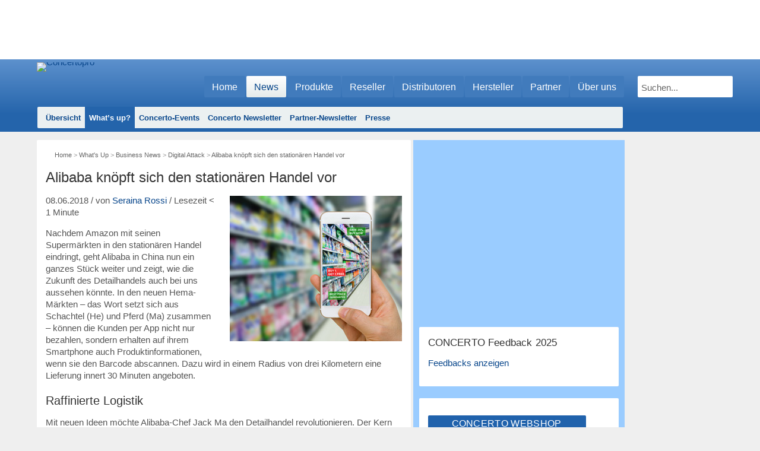

--- FILE ---
content_type: text/html; charset=UTF-8
request_url: https://www.concertopro.ch/alibaba-knoepft-sich-den-stationaeren-handel-vor/
body_size: 42476
content:
<!DOCTYPE html>
<html lang="de">
    <head>
        <meta charset="UTF-8" />
        <meta name="viewport" content="width = device-width, initial-scale = 1.0" />
        <title>Alibaba knöpft sich den stationären Handel vor - Concertopro</title>
        <link rel="shortcut icon" href="https://www.concertopro.ch/wp-content/themes/volt/favicon.ico"/>
        <link rel="profile" href="http://gmpg.org/xfn/11" />
        <link rel="pingback" href="https://www.concertopro.ch/xmlrpc.php" />
        		
        <!-- STYLE SHEETS -->
        
        
        
        <!-- PDC: Google Tag Manager / Header -->
        <script>(function(w,d,s,l,i){w[l]=w[l]||[];w[l].push({'gtm.start':
        new Date().getTime(),event:'gtm.js'});var f=d.getElementsByTagName(s)[0],
        j=d.createElement(s),dl=l!='dataLayer'?'&l='+l:'';j.async=true;j.src=
        'https://www.googletagmanager.com/gtm.js?id='+i+dl;f.parentNode.insertBefore(j,f);
        })(window,document,'script','dataLayer','GTM-9DDJ');</script>
        
       <!-- PDC: Clarity Tag / Header -->
        <script type="text/javascript">
            (function(c,l,a,r,i,t,y){
                c[a]=c[a]||function(){(c[a].q=c[a].q||[]).push(arguments)};
                t=l.createElement(r);t.async=1;t.src="https://www.clarity.ms/tag/"+i;
                y=l.getElementsByTagName(r)[0];y.parentNode.insertBefore(t,y);
            })(window, document, "clarity", "script", "426takculr");
        </script>
        
        <!-- Leadinfo tracking code -->
        <script>
        (function(l,e,a,d,i,n,f,o){if(!l[i]){l.GlobalLeadinfoNamespace=l.GlobalLeadinfoNamespace||[];
        l.GlobalLeadinfoNamespace.push(i);l[i]=function(){(l[i].q=l[i].q||[]).push(arguments)};l[i].t=l[i].t||n;
        l[i].q=l[i].q||[];o=e.createElement(a);f=e.getElementsByTagName(a)[0];o.async=1;o.src=d;f.parentNode.insertBefore(o,f);}
        }(window,document,'script','https://cdn.leadinfo.net/ping.js','leadinfo','LI-67E1233D46D09'));
        </script>        

				
        <script data-cfasync="false" data-no-defer="1" data-no-minify="1" data-no-optimize="1">var ewww_webp_supported=!1;function check_webp_feature(A,e){var w;e=void 0!==e?e:function(){},ewww_webp_supported?e(ewww_webp_supported):((w=new Image).onload=function(){ewww_webp_supported=0<w.width&&0<w.height,e&&e(ewww_webp_supported)},w.onerror=function(){e&&e(!1)},w.src="data:image/webp;base64,"+{alpha:"UklGRkoAAABXRUJQVlA4WAoAAAAQAAAAAAAAAAAAQUxQSAwAAAARBxAR/Q9ERP8DAABWUDggGAAAABQBAJ0BKgEAAQAAAP4AAA3AAP7mtQAAAA=="}[A])}check_webp_feature("alpha");</script><script data-cfasync="false" data-no-defer="1" data-no-minify="1" data-no-optimize="1">var Arrive=function(c,w){"use strict";if(c.MutationObserver&&"undefined"!=typeof HTMLElement){var r,a=0,u=(r=HTMLElement.prototype.matches||HTMLElement.prototype.webkitMatchesSelector||HTMLElement.prototype.mozMatchesSelector||HTMLElement.prototype.msMatchesSelector,{matchesSelector:function(e,t){return e instanceof HTMLElement&&r.call(e,t)},addMethod:function(e,t,r){var a=e[t];e[t]=function(){return r.length==arguments.length?r.apply(this,arguments):"function"==typeof a?a.apply(this,arguments):void 0}},callCallbacks:function(e,t){t&&t.options.onceOnly&&1==t.firedElems.length&&(e=[e[0]]);for(var r,a=0;r=e[a];a++)r&&r.callback&&r.callback.call(r.elem,r.elem);t&&t.options.onceOnly&&1==t.firedElems.length&&t.me.unbindEventWithSelectorAndCallback.call(t.target,t.selector,t.callback)},checkChildNodesRecursively:function(e,t,r,a){for(var i,n=0;i=e[n];n++)r(i,t,a)&&a.push({callback:t.callback,elem:i}),0<i.childNodes.length&&u.checkChildNodesRecursively(i.childNodes,t,r,a)},mergeArrays:function(e,t){var r,a={};for(r in e)e.hasOwnProperty(r)&&(a[r]=e[r]);for(r in t)t.hasOwnProperty(r)&&(a[r]=t[r]);return a},toElementsArray:function(e){return e=void 0!==e&&("number"!=typeof e.length||e===c)?[e]:e}}),e=(l.prototype.addEvent=function(e,t,r,a){a={target:e,selector:t,options:r,callback:a,firedElems:[]};return this._beforeAdding&&this._beforeAdding(a),this._eventsBucket.push(a),a},l.prototype.removeEvent=function(e){for(var t,r=this._eventsBucket.length-1;t=this._eventsBucket[r];r--)e(t)&&(this._beforeRemoving&&this._beforeRemoving(t),(t=this._eventsBucket.splice(r,1))&&t.length&&(t[0].callback=null))},l.prototype.beforeAdding=function(e){this._beforeAdding=e},l.prototype.beforeRemoving=function(e){this._beforeRemoving=e},l),t=function(i,n){var o=new e,l=this,s={fireOnAttributesModification:!1};return o.beforeAdding(function(t){var e=t.target;e!==c.document&&e!==c||(e=document.getElementsByTagName("html")[0]);var r=new MutationObserver(function(e){n.call(this,e,t)}),a=i(t.options);r.observe(e,a),t.observer=r,t.me=l}),o.beforeRemoving(function(e){e.observer.disconnect()}),this.bindEvent=function(e,t,r){t=u.mergeArrays(s,t);for(var a=u.toElementsArray(this),i=0;i<a.length;i++)o.addEvent(a[i],e,t,r)},this.unbindEvent=function(){var r=u.toElementsArray(this);o.removeEvent(function(e){for(var t=0;t<r.length;t++)if(this===w||e.target===r[t])return!0;return!1})},this.unbindEventWithSelectorOrCallback=function(r){var a=u.toElementsArray(this),i=r,e="function"==typeof r?function(e){for(var t=0;t<a.length;t++)if((this===w||e.target===a[t])&&e.callback===i)return!0;return!1}:function(e){for(var t=0;t<a.length;t++)if((this===w||e.target===a[t])&&e.selector===r)return!0;return!1};o.removeEvent(e)},this.unbindEventWithSelectorAndCallback=function(r,a){var i=u.toElementsArray(this);o.removeEvent(function(e){for(var t=0;t<i.length;t++)if((this===w||e.target===i[t])&&e.selector===r&&e.callback===a)return!0;return!1})},this},i=new function(){var s={fireOnAttributesModification:!1,onceOnly:!1,existing:!1};function n(e,t,r){return!(!u.matchesSelector(e,t.selector)||(e._id===w&&(e._id=a++),-1!=t.firedElems.indexOf(e._id)))&&(t.firedElems.push(e._id),!0)}var c=(i=new t(function(e){var t={attributes:!1,childList:!0,subtree:!0};return e.fireOnAttributesModification&&(t.attributes=!0),t},function(e,i){e.forEach(function(e){var t=e.addedNodes,r=e.target,a=[];null!==t&&0<t.length?u.checkChildNodesRecursively(t,i,n,a):"attributes"===e.type&&n(r,i)&&a.push({callback:i.callback,elem:r}),u.callCallbacks(a,i)})})).bindEvent;return i.bindEvent=function(e,t,r){t=void 0===r?(r=t,s):u.mergeArrays(s,t);var a=u.toElementsArray(this);if(t.existing){for(var i=[],n=0;n<a.length;n++)for(var o=a[n].querySelectorAll(e),l=0;l<o.length;l++)i.push({callback:r,elem:o[l]});if(t.onceOnly&&i.length)return r.call(i[0].elem,i[0].elem);setTimeout(u.callCallbacks,1,i)}c.call(this,e,t,r)},i},o=new function(){var a={};function i(e,t){return u.matchesSelector(e,t.selector)}var n=(o=new t(function(){return{childList:!0,subtree:!0}},function(e,r){e.forEach(function(e){var t=e.removedNodes,e=[];null!==t&&0<t.length&&u.checkChildNodesRecursively(t,r,i,e),u.callCallbacks(e,r)})})).bindEvent;return o.bindEvent=function(e,t,r){t=void 0===r?(r=t,a):u.mergeArrays(a,t),n.call(this,e,t,r)},o};d(HTMLElement.prototype),d(NodeList.prototype),d(HTMLCollection.prototype),d(HTMLDocument.prototype),d(Window.prototype);var n={};return s(i,n,"unbindAllArrive"),s(o,n,"unbindAllLeave"),n}function l(){this._eventsBucket=[],this._beforeAdding=null,this._beforeRemoving=null}function s(e,t,r){u.addMethod(t,r,e.unbindEvent),u.addMethod(t,r,e.unbindEventWithSelectorOrCallback),u.addMethod(t,r,e.unbindEventWithSelectorAndCallback)}function d(e){e.arrive=i.bindEvent,s(i,e,"unbindArrive"),e.leave=o.bindEvent,s(o,e,"unbindLeave")}}(window,void 0),ewww_webp_supported=!1;function check_webp_feature(e,t){var r;ewww_webp_supported?t(ewww_webp_supported):((r=new Image).onload=function(){ewww_webp_supported=0<r.width&&0<r.height,t(ewww_webp_supported)},r.onerror=function(){t(!1)},r.src="data:image/webp;base64,"+{alpha:"UklGRkoAAABXRUJQVlA4WAoAAAAQAAAAAAAAAAAAQUxQSAwAAAARBxAR/Q9ERP8DAABWUDggGAAAABQBAJ0BKgEAAQAAAP4AAA3AAP7mtQAAAA==",animation:"UklGRlIAAABXRUJQVlA4WAoAAAASAAAAAAAAAAAAQU5JTQYAAAD/////AABBTk1GJgAAAAAAAAAAAAAAAAAAAGQAAABWUDhMDQAAAC8AAAAQBxAREYiI/gcA"}[e])}function ewwwLoadImages(e){if(e){for(var t=document.querySelectorAll(".batch-image img, .image-wrapper a, .ngg-pro-masonry-item a, .ngg-galleria-offscreen-seo-wrapper a"),r=0,a=t.length;r<a;r++)ewwwAttr(t[r],"data-src",t[r].getAttribute("data-webp")),ewwwAttr(t[r],"data-thumbnail",t[r].getAttribute("data-webp-thumbnail"));for(var i=document.querySelectorAll("div.woocommerce-product-gallery__image"),r=0,a=i.length;r<a;r++)ewwwAttr(i[r],"data-thumb",i[r].getAttribute("data-webp-thumb"))}for(var n=document.querySelectorAll("video"),r=0,a=n.length;r<a;r++)ewwwAttr(n[r],"poster",e?n[r].getAttribute("data-poster-webp"):n[r].getAttribute("data-poster-image"));for(var o,l=document.querySelectorAll("img.ewww_webp_lazy_load"),r=0,a=l.length;r<a;r++)e&&(ewwwAttr(l[r],"data-lazy-srcset",l[r].getAttribute("data-lazy-srcset-webp")),ewwwAttr(l[r],"data-srcset",l[r].getAttribute("data-srcset-webp")),ewwwAttr(l[r],"data-lazy-src",l[r].getAttribute("data-lazy-src-webp")),ewwwAttr(l[r],"data-src",l[r].getAttribute("data-src-webp")),ewwwAttr(l[r],"data-orig-file",l[r].getAttribute("data-webp-orig-file")),ewwwAttr(l[r],"data-medium-file",l[r].getAttribute("data-webp-medium-file")),ewwwAttr(l[r],"data-large-file",l[r].getAttribute("data-webp-large-file")),null!=(o=l[r].getAttribute("srcset"))&&!1!==o&&o.includes("R0lGOD")&&ewwwAttr(l[r],"src",l[r].getAttribute("data-lazy-src-webp"))),l[r].className=l[r].className.replace(/\bewww_webp_lazy_load\b/,"");for(var s=document.querySelectorAll(".ewww_webp"),r=0,a=s.length;r<a;r++)e?(ewwwAttr(s[r],"srcset",s[r].getAttribute("data-srcset-webp")),ewwwAttr(s[r],"src",s[r].getAttribute("data-src-webp")),ewwwAttr(s[r],"data-orig-file",s[r].getAttribute("data-webp-orig-file")),ewwwAttr(s[r],"data-medium-file",s[r].getAttribute("data-webp-medium-file")),ewwwAttr(s[r],"data-large-file",s[r].getAttribute("data-webp-large-file")),ewwwAttr(s[r],"data-large_image",s[r].getAttribute("data-webp-large_image")),ewwwAttr(s[r],"data-src",s[r].getAttribute("data-webp-src"))):(ewwwAttr(s[r],"srcset",s[r].getAttribute("data-srcset-img")),ewwwAttr(s[r],"src",s[r].getAttribute("data-src-img"))),s[r].className=s[r].className.replace(/\bewww_webp\b/,"ewww_webp_loaded");window.jQuery&&jQuery.fn.isotope&&jQuery.fn.imagesLoaded&&(jQuery(".fusion-posts-container-infinite").imagesLoaded(function(){jQuery(".fusion-posts-container-infinite").hasClass("isotope")&&jQuery(".fusion-posts-container-infinite").isotope()}),jQuery(".fusion-portfolio:not(.fusion-recent-works) .fusion-portfolio-wrapper").imagesLoaded(function(){jQuery(".fusion-portfolio:not(.fusion-recent-works) .fusion-portfolio-wrapper").isotope()}))}function ewwwWebPInit(e){ewwwLoadImages(e),ewwwNggLoadGalleries(e),document.arrive(".ewww_webp",function(){ewwwLoadImages(e)}),document.arrive(".ewww_webp_lazy_load",function(){ewwwLoadImages(e)}),document.arrive("videos",function(){ewwwLoadImages(e)}),"loading"==document.readyState?document.addEventListener("DOMContentLoaded",ewwwJSONParserInit):("undefined"!=typeof galleries&&ewwwNggParseGalleries(e),ewwwWooParseVariations(e))}function ewwwAttr(e,t,r){null!=r&&!1!==r&&e.setAttribute(t,r)}function ewwwJSONParserInit(){"undefined"!=typeof galleries&&check_webp_feature("alpha",ewwwNggParseGalleries),check_webp_feature("alpha",ewwwWooParseVariations)}function ewwwWooParseVariations(e){if(e)for(var t=document.querySelectorAll("form.variations_form"),r=0,a=t.length;r<a;r++){var i=t[r].getAttribute("data-product_variations"),n=!1;try{for(var o in i=JSON.parse(i))void 0!==i[o]&&void 0!==i[o].image&&(void 0!==i[o].image.src_webp&&(i[o].image.src=i[o].image.src_webp,n=!0),void 0!==i[o].image.srcset_webp&&(i[o].image.srcset=i[o].image.srcset_webp,n=!0),void 0!==i[o].image.full_src_webp&&(i[o].image.full_src=i[o].image.full_src_webp,n=!0),void 0!==i[o].image.gallery_thumbnail_src_webp&&(i[o].image.gallery_thumbnail_src=i[o].image.gallery_thumbnail_src_webp,n=!0),void 0!==i[o].image.thumb_src_webp&&(i[o].image.thumb_src=i[o].image.thumb_src_webp,n=!0));n&&ewwwAttr(t[r],"data-product_variations",JSON.stringify(i))}catch(e){}}}function ewwwNggParseGalleries(e){if(e)for(var t in galleries){var r=galleries[t];galleries[t].images_list=ewwwNggParseImageList(r.images_list)}}function ewwwNggLoadGalleries(e){e&&document.addEventListener("ngg.galleria.themeadded",function(e,t){window.ngg_galleria._create_backup=window.ngg_galleria.create,window.ngg_galleria.create=function(e,t){var r=$(e).data("id");return galleries["gallery_"+r].images_list=ewwwNggParseImageList(galleries["gallery_"+r].images_list),window.ngg_galleria._create_backup(e,t)}})}function ewwwNggParseImageList(e){for(var t in e){var r=e[t];if(void 0!==r["image-webp"]&&(e[t].image=r["image-webp"],delete e[t]["image-webp"]),void 0!==r["thumb-webp"]&&(e[t].thumb=r["thumb-webp"],delete e[t]["thumb-webp"]),void 0!==r.full_image_webp&&(e[t].full_image=r.full_image_webp,delete e[t].full_image_webp),void 0!==r.srcsets)for(var a in r.srcsets)nggSrcset=r.srcsets[a],void 0!==r.srcsets[a+"-webp"]&&(e[t].srcsets[a]=r.srcsets[a+"-webp"],delete e[t].srcsets[a+"-webp"]);if(void 0!==r.full_srcsets)for(var i in r.full_srcsets)nggFSrcset=r.full_srcsets[i],void 0!==r.full_srcsets[i+"-webp"]&&(e[t].full_srcsets[i]=r.full_srcsets[i+"-webp"],delete e[t].full_srcsets[i+"-webp"])}return e}check_webp_feature("alpha",ewwwWebPInit);</script><meta name='robots' content='index, follow, max-image-preview:large, max-snippet:-1, max-video-preview:-1' />

	<!-- This site is optimized with the Yoast SEO plugin v26.6 - https://yoast.com/wordpress/plugins/seo/ -->
	<meta name="description" content="Nachdem Amazon mit Supermärkten in den stationären Handel eindringt, zeigt Alibaba, wie die Zukunft des Detailhandels auch bei uns aussehen könnte." />
	<link rel="canonical" href="https://www.concertopro.ch/alibaba-knoepft-sich-den-stationaeren-handel-vor/" />
	<meta property="og:locale" content="de_DE" />
	<meta property="og:type" content="article" />
	<meta property="og:title" content="Alibaba knöpft sich den stationären Handel vor - Concertopro" />
	<meta property="og:description" content="Nachdem Amazon mit Supermärkten in den stationären Handel eindringt, zeigt Alibaba, wie die Zukunft des Detailhandels auch bei uns aussehen könnte." />
	<meta property="og:url" content="https://www.concertopro.ch/alibaba-knoepft-sich-den-stationaeren-handel-vor/" />
	<meta property="og:site_name" content="Concertopro" />
	<meta property="article:published_time" content="2018-06-08T10:02:31+00:00" />
	<meta property="article:modified_time" content="2026-01-11T16:09:41+00:00" />
	<meta property="og:image" content="https://www.concertopro.ch/wp-content/uploads/2018/06/alibaba-knoepft-sich-den-stationaeren-handel-vor.jpg" />
	<meta property="og:image:width" content="290" />
	<meta property="og:image:height" content="245" />
	<meta property="og:image:type" content="image/jpeg" />
	<meta name="author" content="Seraina Rossi" />
	<meta name="twitter:card" content="summary_large_image" />
	<meta name="twitter:label1" content="Verfasst von" />
	<meta name="twitter:data1" content="Seraina Rossi" />
	<meta name="twitter:label2" content="Geschätzte Lesezeit" />
	<meta name="twitter:data2" content="1 Minute" />
	<script type="application/ld+json" class="yoast-schema-graph">{"@context":"https://schema.org","@graph":[{"@type":"WebPage","@id":"https://www.concertopro.ch/alibaba-knoepft-sich-den-stationaeren-handel-vor/","url":"https://www.concertopro.ch/alibaba-knoepft-sich-den-stationaeren-handel-vor/","name":"Alibaba knöpft sich den stationären Handel vor - Concertopro","isPartOf":{"@id":"https://www.concertopro.ch/#website"},"primaryImageOfPage":{"@id":"https://www.concertopro.ch/alibaba-knoepft-sich-den-stationaeren-handel-vor/#primaryimage"},"image":{"@id":"https://www.concertopro.ch/alibaba-knoepft-sich-den-stationaeren-handel-vor/#primaryimage"},"thumbnailUrl":"https://www.concertopro.ch/wp-content/uploads/2018/06/alibaba-knoepft-sich-den-stationaeren-handel-vor.jpg","datePublished":"2018-06-08T10:02:31+00:00","dateModified":"2026-01-11T16:09:41+00:00","author":{"@id":"https://www.concertopro.ch/#/schema/person/8b1d6251e6755ae872dece886e27adee"},"description":"Nachdem Amazon mit Supermärkten in den stationären Handel eindringt, zeigt Alibaba, wie die Zukunft des Detailhandels auch bei uns aussehen könnte.","breadcrumb":{"@id":"https://www.concertopro.ch/alibaba-knoepft-sich-den-stationaeren-handel-vor/#breadcrumb"},"inLanguage":"de","potentialAction":[{"@type":"ReadAction","target":["https://www.concertopro.ch/alibaba-knoepft-sich-den-stationaeren-handel-vor/"]}]},{"@type":"ImageObject","inLanguage":"de","@id":"https://www.concertopro.ch/alibaba-knoepft-sich-den-stationaeren-handel-vor/#primaryimage","url":"https://www.concertopro.ch/wp-content/uploads/2018/06/alibaba-knoepft-sich-den-stationaeren-handel-vor.jpg","contentUrl":"https://www.concertopro.ch/wp-content/uploads/2018/06/alibaba-knoepft-sich-den-stationaeren-handel-vor.jpg","width":290,"height":245,"caption":"Alibaba knöpft sich den stationären Handel vor"},{"@type":"BreadcrumbList","@id":"https://www.concertopro.ch/alibaba-knoepft-sich-den-stationaeren-handel-vor/#breadcrumb","itemListElement":[{"@type":"ListItem","position":1,"name":"Home","item":"https://www.concertopro.ch/"},{"@type":"ListItem","position":2,"name":"Alibaba knöpft sich den stationären Handel vor"}]},{"@type":"WebSite","@id":"https://www.concertopro.ch/#website","url":"https://www.concertopro.ch/","name":"Concertopro","description":"","potentialAction":[{"@type":"SearchAction","target":{"@type":"EntryPoint","urlTemplate":"https://www.concertopro.ch/?s={search_term_string}"},"query-input":{"@type":"PropertyValueSpecification","valueRequired":true,"valueName":"search_term_string"}}],"inLanguage":"de"},{"@type":"Person","@id":"https://www.concertopro.ch/#/schema/person/8b1d6251e6755ae872dece886e27adee","name":"Seraina Rossi","image":{"@type":"ImageObject","inLanguage":"de","@id":"https://www.concertopro.ch/#/schema/person/image/","url":"https://secure.gravatar.com/avatar/043b4f9645d000e3d9b58e0a2aa9686ca943c0c7e99c9bc53a9b00422b855280?s=96&r=g","contentUrl":"https://secure.gravatar.com/avatar/043b4f9645d000e3d9b58e0a2aa9686ca943c0c7e99c9bc53a9b00422b855280?s=96&r=g","caption":"Seraina Rossi"},"sameAs":["https://www.rossi-communications.ch"],"url":"https://www.concertopro.ch/author/seraina/"}]}</script>
	<!-- / Yoast SEO plugin. -->


<script type='application/javascript'  id='pys-version-script'>console.log('PixelYourSite Free version 11.1.5');</script>
<link rel='dns-prefetch' href='//secure.gravatar.com' />
<link rel='dns-prefetch' href='//stats.wp.com' />
<link rel='dns-prefetch' href='//v0.wordpress.com' />
<link rel='dns-prefetch' href='//jetpack.wordpress.com' />
<link rel='dns-prefetch' href='//s0.wp.com' />
<link rel='dns-prefetch' href='//public-api.wordpress.com' />
<link rel='dns-prefetch' href='//0.gravatar.com' />
<link rel='dns-prefetch' href='//1.gravatar.com' />
<link rel='dns-prefetch' href='//2.gravatar.com' />
<meta name="news_keywords" content="Zukunft, Alibaba, Digital Attack, Detailhandel, Einzelhandel" />
		<!-- This site uses the Google Analytics by MonsterInsights plugin v9.10.1 - Using Analytics tracking - https://www.monsterinsights.com/ -->
							<script src="//www.googletagmanager.com/gtag/js?id=G-1FC1RYHM67"  data-cfasync="false" data-wpfc-render="false" type="text/javascript" async></script>
			<script data-cfasync="false" data-wpfc-render="false" type="text/javascript">
				var mi_version = '9.10.1';
				var mi_track_user = true;
				var mi_no_track_reason = '';
								var MonsterInsightsDefaultLocations = {"page_location":"https:\/\/www.concertopro.ch\/alibaba-knoepft-sich-den-stationaeren-handel-vor\/","page_referrer":"https:\/\/www.concertopro.ch"};
								if ( typeof MonsterInsightsPrivacyGuardFilter === 'function' ) {
					var MonsterInsightsLocations = (typeof MonsterInsightsExcludeQuery === 'object') ? MonsterInsightsPrivacyGuardFilter( MonsterInsightsExcludeQuery ) : MonsterInsightsPrivacyGuardFilter( MonsterInsightsDefaultLocations );
				} else {
					var MonsterInsightsLocations = (typeof MonsterInsightsExcludeQuery === 'object') ? MonsterInsightsExcludeQuery : MonsterInsightsDefaultLocations;
				}

								var disableStrs = [
										'ga-disable-G-1FC1RYHM67',
									];

				/* Function to detect opted out users */
				function __gtagTrackerIsOptedOut() {
					for (var index = 0; index < disableStrs.length; index++) {
						if (document.cookie.indexOf(disableStrs[index] + '=true') > -1) {
							return true;
						}
					}

					return false;
				}

				/* Disable tracking if the opt-out cookie exists. */
				if (__gtagTrackerIsOptedOut()) {
					for (var index = 0; index < disableStrs.length; index++) {
						window[disableStrs[index]] = true;
					}
				}

				/* Opt-out function */
				function __gtagTrackerOptout() {
					for (var index = 0; index < disableStrs.length; index++) {
						document.cookie = disableStrs[index] + '=true; expires=Thu, 31 Dec 2099 23:59:59 UTC; path=/';
						window[disableStrs[index]] = true;
					}
				}

				if ('undefined' === typeof gaOptout) {
					function gaOptout() {
						__gtagTrackerOptout();
					}
				}
								window.dataLayer = window.dataLayer || [];

				window.MonsterInsightsDualTracker = {
					helpers: {},
					trackers: {},
				};
				if (mi_track_user) {
					function __gtagDataLayer() {
						dataLayer.push(arguments);
					}

					function __gtagTracker(type, name, parameters) {
						if (!parameters) {
							parameters = {};
						}

						if (parameters.send_to) {
							__gtagDataLayer.apply(null, arguments);
							return;
						}

						if (type === 'event') {
														parameters.send_to = monsterinsights_frontend.v4_id;
							var hookName = name;
							if (typeof parameters['event_category'] !== 'undefined') {
								hookName = parameters['event_category'] + ':' + name;
							}

							if (typeof MonsterInsightsDualTracker.trackers[hookName] !== 'undefined') {
								MonsterInsightsDualTracker.trackers[hookName](parameters);
							} else {
								__gtagDataLayer('event', name, parameters);
							}
							
						} else {
							__gtagDataLayer.apply(null, arguments);
						}
					}

					__gtagTracker('js', new Date());
					__gtagTracker('set', {
						'developer_id.dZGIzZG': true,
											});
					if ( MonsterInsightsLocations.page_location ) {
						__gtagTracker('set', MonsterInsightsLocations);
					}
										__gtagTracker('config', 'G-1FC1RYHM67', {"forceSSL":"true","link_attribution":"true"} );
										window.gtag = __gtagTracker;										(function () {
						/* https://developers.google.com/analytics/devguides/collection/analyticsjs/ */
						/* ga and __gaTracker compatibility shim. */
						var noopfn = function () {
							return null;
						};
						var newtracker = function () {
							return new Tracker();
						};
						var Tracker = function () {
							return null;
						};
						var p = Tracker.prototype;
						p.get = noopfn;
						p.set = noopfn;
						p.send = function () {
							var args = Array.prototype.slice.call(arguments);
							args.unshift('send');
							__gaTracker.apply(null, args);
						};
						var __gaTracker = function () {
							var len = arguments.length;
							if (len === 0) {
								return;
							}
							var f = arguments[len - 1];
							if (typeof f !== 'object' || f === null || typeof f.hitCallback !== 'function') {
								if ('send' === arguments[0]) {
									var hitConverted, hitObject = false, action;
									if ('event' === arguments[1]) {
										if ('undefined' !== typeof arguments[3]) {
											hitObject = {
												'eventAction': arguments[3],
												'eventCategory': arguments[2],
												'eventLabel': arguments[4],
												'value': arguments[5] ? arguments[5] : 1,
											}
										}
									}
									if ('pageview' === arguments[1]) {
										if ('undefined' !== typeof arguments[2]) {
											hitObject = {
												'eventAction': 'page_view',
												'page_path': arguments[2],
											}
										}
									}
									if (typeof arguments[2] === 'object') {
										hitObject = arguments[2];
									}
									if (typeof arguments[5] === 'object') {
										Object.assign(hitObject, arguments[5]);
									}
									if ('undefined' !== typeof arguments[1].hitType) {
										hitObject = arguments[1];
										if ('pageview' === hitObject.hitType) {
											hitObject.eventAction = 'page_view';
										}
									}
									if (hitObject) {
										action = 'timing' === arguments[1].hitType ? 'timing_complete' : hitObject.eventAction;
										hitConverted = mapArgs(hitObject);
										__gtagTracker('event', action, hitConverted);
									}
								}
								return;
							}

							function mapArgs(args) {
								var arg, hit = {};
								var gaMap = {
									'eventCategory': 'event_category',
									'eventAction': 'event_action',
									'eventLabel': 'event_label',
									'eventValue': 'event_value',
									'nonInteraction': 'non_interaction',
									'timingCategory': 'event_category',
									'timingVar': 'name',
									'timingValue': 'value',
									'timingLabel': 'event_label',
									'page': 'page_path',
									'location': 'page_location',
									'title': 'page_title',
									'referrer' : 'page_referrer',
								};
								for (arg in args) {
																		if (!(!args.hasOwnProperty(arg) || !gaMap.hasOwnProperty(arg))) {
										hit[gaMap[arg]] = args[arg];
									} else {
										hit[arg] = args[arg];
									}
								}
								return hit;
							}

							try {
								f.hitCallback();
							} catch (ex) {
							}
						};
						__gaTracker.create = newtracker;
						__gaTracker.getByName = newtracker;
						__gaTracker.getAll = function () {
							return [];
						};
						__gaTracker.remove = noopfn;
						__gaTracker.loaded = true;
						window['__gaTracker'] = __gaTracker;
					})();
									} else {
										console.log("");
					(function () {
						function __gtagTracker() {
							return null;
						}

						window['__gtagTracker'] = __gtagTracker;
						window['gtag'] = __gtagTracker;
					})();
									}
			</script>
							<!-- / Google Analytics by MonsterInsights -->
		
<link data-optimized="2" rel="stylesheet" href="https://www.concertopro.ch/wp-content/litespeed/css/f5a306fa6f3091e1160d3ab50d53adcb.css?ver=563fd" />
























<script type="text/javascript">
var iworks_upprev = { animation: 'flyout', position: 'left', offset_percent: 75, offset_element: '#comments', css_width: 360, css_side: 5, compare: 'category', url_new_window: 0, ga_track_views: 1, ga_track_clicks: 1, ga_opt_noninteraction: 1, title: 'Alibaba knöpft sich den stationären Handel vor' };
</script>
<script type="text/javascript" id="jquery-core-js-extra">
/* <![CDATA[ */
var pysFacebookRest = {"restApiUrl":"https://www.concertopro.ch/wp-json/pys-facebook/v1/event","debug":""};
//# sourceURL=jquery-core-js-extra
/* ]]> */
</script>
<script type="text/javascript" src="https://www.concertopro.ch/wp-includes/js/jquery/jquery.min.js?ver=3.7.1" id="jquery-core-js"></script>
<script type="text/javascript" src="https://www.concertopro.ch/wp-includes/js/jquery/jquery-migrate.min.js?ver=3.4.1" id="jquery-migrate-js"></script>
<script type="text/javascript" src="https://www.concertopro.ch/wp-content/plugins/google-analytics-for-wordpress/assets/js/frontend-gtag.min.js?ver=9.10.1" id="monsterinsights-frontend-script-js" async="async" data-wp-strategy="async"></script>
<script data-cfasync="false" data-wpfc-render="false" type="text/javascript" id='monsterinsights-frontend-script-js-extra'>/* <![CDATA[ */
var monsterinsights_frontend = {"js_events_tracking":"true","download_extensions":"doc,pdf,ppt,zip,xls,docx,pptx,xlsx","inbound_paths":"[]","home_url":"https:\/\/www.concertopro.ch","hash_tracking":"false","v4_id":"G-1FC1RYHM67"};/* ]]> */
</script>
<script type="text/javascript" src="https://www.concertopro.ch/wp-content/plugins/concerto-questionnaire/assets/jquery/logic.min.js?ver=6.9" id="concerto-questionnaire-logic-js"></script>
<script type="text/javascript" id="cookie-notice-front-js-before">
/* <![CDATA[ */
var cnArgs = {"ajaxUrl":"https:\/\/www.concertopro.ch\/wp-admin\/admin-ajax.php","nonce":"d87dd4ecb0","hideEffect":"fade","position":"bottom","onScroll":false,"onScrollOffset":100,"onClick":false,"cookieName":"cookie_notice_accepted","cookieTime":2592000,"cookieTimeRejected":2592000,"globalCookie":false,"redirection":false,"cache":true,"revokeCookies":false,"revokeCookiesOpt":"automatic"};

//# sourceURL=cookie-notice-front-js-before
/* ]]> */
</script>
<script type="text/javascript" src="https://www.concertopro.ch/wp-content/plugins/cookie-notice/js/front.min.js?ver=2.5.11" id="cookie-notice-front-js"></script>
<script type="text/javascript" src="https://www.concertopro.ch/wp-content/plugins/responsive-lightbox/assets/prettyphoto/jquery.prettyPhoto.min.js?ver=3.1.6" id="responsive-lightbox-prettyphoto-js"></script>
<script type="text/javascript" src="https://www.concertopro.ch/wp-includes/js/underscore.min.js?ver=1.13.7" id="underscore-js"></script>
<script type="text/javascript" src="https://www.concertopro.ch/wp-content/plugins/responsive-lightbox/assets/infinitescroll/infinite-scroll.pkgd.min.js?ver=4.0.1" id="responsive-lightbox-infinite-scroll-js"></script>
<script type="text/javascript" id="responsive-lightbox-js-before">
/* <![CDATA[ */
var rlArgs = {"script":"prettyphoto","selector":"lightbox","customEvents":"","activeGalleries":true,"animationSpeed":"normal","slideshow":false,"slideshowDelay":5000,"slideshowAutoplay":false,"opacity":"0.75","showTitle":true,"allowResize":true,"allowExpand":true,"width":1080,"height":720,"separator":"\/","theme":"pp_default","horizontalPadding":20,"hideFlash":false,"wmode":"opaque","videoAutoplay":false,"modal":false,"deeplinking":false,"overlayGallery":true,"keyboardShortcuts":true,"social":false,"woocommerce_gallery":false,"ajaxurl":"https:\/\/www.concertopro.ch\/wp-admin\/admin-ajax.php","nonce":"ccf9bae2d7","preview":false,"postId":62776,"scriptExtension":false};

//# sourceURL=responsive-lightbox-js-before
/* ]]> */
</script>
<script type="text/javascript" src="https://www.concertopro.ch/wp-content/plugins/responsive-lightbox/js/front.js?ver=2.5.5" id="responsive-lightbox-js"></script>
<script type="text/javascript" src="https://www.concertopro.ch/wp-content/plugins/sam-pro-lite/js/jquery.iframetracker.js?ver=6.9" id="samProTracker-js"></script>
<script type="text/javascript" id="samProLayout-js-extra">
/* <![CDATA[ */
var samProOptions = {"au":"https://www.concertopro.ch/wp-content/plugins/sam-pro-lite/sam-pro-layout.php","load":"1","mailer":"0","clauses":"2DKp4WJiDNsSwV+HvKV0EEZ2/nWr507BAgFCkv4b7RvAQ0zqFMHaCoZMu49Zvs3aEPcFBRoB/aTukD4bPUrsEALAvk5I+iL9FAPcSneG+BDq5TwZOwpoQZURMH7s3wQCPQjbQWtfLu8jSPML0lGfk+8IGxJTZp5loMMKovNTduaSdFEh8DqQJEoJNwfG0++TDWQrbL/W0Pr1yJZWKgjgQnsrJgSW67wXX3tFBtBuyoIaBvMz+vZAzu/FSNURyjph81Jln4zJwhivuZneWQbEKjGs2V1xEfsBWwsobIEDjZITUri/DO8uxWMQgV5lh0AnyVgqUshAbqRhtIuHZE81IZJzAz/fo5TwvHVOgpGGNaq7DJKm5H3TkrRaS0luL8Dwq3k3gM5MDyIJd9PfQ2Vx740T/KllxaIPE3LTXUg62LwaHYy89mtYXODelHzIdd4S4If4UTEF+XJm7u1irYePpDzpLFHbQJQw4LasmRH+PcWvQ9ZNS6tJeN3l4yCMJahr/8Su5gm9s+6uDdSRGlleq8EZMEGeJb8ltyrFrX7nNxkbdX8MnrIbnZihgSBin02p9q+h9KFoCS8DnX67/w5iwNhDdATMlRtUM9KVeEsYRFtIFQbR8rtIwF5dfUP3eKlpZHuukLC8gt39meVR87B96DJR6eHVWH+ZZIT/1ZK0BGu1XX2Vpgpm0Jk5JyWUsof/Wnrfr6CYmV1lNIMlraK21w3pEPrGYyXxi/R7J+7BjkU8hgsOamrrcMdSD6vmbV9FG9nfYd+/bDWN6ZYr22m17vCPLoJWCYTYrqL/HP4RyvlSmYGpBq/D10SRWh/RHBWs/7jNEumdRcfsPB2/acWQMP4oeGImI15NWoWA9YIsKYg2Kgba6MNYXOS3S9WKBNCnPI+LXGLzT242dDJhYkOc/A==","doStats":"1","jsStats":"","container":"sam-pro-container","place":"sam-pro-place","ad":"sam-pro-ad","rotate":"0","rotateInterval":"30","samProNonce":"fc1c360b32","ajaxUrl":"https://www.concertopro.ch/wp-admin/admin-ajax.php","pageData":{"categories":[{"term_id":4583,"name":"Business News","slug":"business-news","term_group":0,"term_taxonomy_id":4583,"taxonomy":"category","description":"","parent":29,"count":888,"filter":"raw","term_order":"5","cat_ID":4583,"category_count":888,"category_description":"","cat_name":"Business News","category_nicename":"business-news","category_parent":29},{"term_id":4588,"name":"Digital Attack","slug":"digital-attack","term_group":0,"term_taxonomy_id":4588,"taxonomy":"category","description":"Alles rund um die grossen Konkurrenten","parent":4583,"count":73,"filter":"raw","term_order":"6","cat_ID":4588,"category_count":73,"category_description":"Alles rund um die grossen Konkurrenten","cat_name":"Digital Attack","category_nicename":"digital-attack","category_parent":4583},{"term_id":29,"name":"What's Up","slug":"whats-up","term_group":0,"term_taxonomy_id":29,"taxonomy":"category","description":"","parent":0,"count":1604,"filter":"raw","term_order":"6","cat_ID":29,"category_count":1604,"category_description":"","cat_name":"What's Up","category_nicename":"whats-up","category_parent":0}],"tags":[{"term_id":615,"name":"Detailhandel","slug":"detailhandel","term_group":0,"term_taxonomy_id":619,"taxonomy":"post_tag","description":"","parent":0,"count":4,"filter":"raw","term_order":"0"},{"term_id":3299,"name":"Einzelhandel","slug":"einzelhandel","term_group":0,"term_taxonomy_id":3299,"taxonomy":"post_tag","description":"","parent":0,"count":7,"filter":"raw","term_order":"0"},{"term_id":3827,"name":"Zukunft","slug":"zukunft","term_group":0,"term_taxonomy_id":3827,"taxonomy":"post_tag","description":"","parent":0,"count":27,"filter":"raw","term_order":"0"},{"term_id":3897,"name":"Alibaba","slug":"alibaba","term_group":0,"term_taxonomy_id":3897,"taxonomy":"post_tag","description":"","parent":0,"count":21,"filter":"raw","term_order":"0"},{"term_id":4827,"name":"Digital Attack","slug":"digital-attack","term_group":0,"term_taxonomy_id":4827,"taxonomy":"post_tag","description":"","parent":0,"count":21,"filter":"raw","term_order":"0"}],"customTerms":["business-news","digital-attack","whats-up","detailhandel","einzelhandel","zukunft","alibaba","digital-attack"],"postType":"","isCustomPostType":0,"author":"seraina","postID":62776,"isHome":false,"isFrontPage":false,"isSingular":true,"isSingle":true,"isPage":false,"isAttachment":false,"isSearch":false,"is404":false,"isArchive":false,"isTax":false,"isCategory":false,"isTag":false,"isAuthor":false,"isPostTypeArchive":false,"isDate":false,"isUserLoggedIn":0,"userSlug":"","userLocation":null}};
//# sourceURL=samProLayout-js-extra
/* ]]> */
</script>
<script type="text/javascript" src="https://www.concertopro.ch/wp-content/plugins/sam-pro-lite/js/sam.pro.layout.min.js?ver=1.0.0.10" id="samProLayout-js"></script>
<script type="text/javascript" src="https://www.concertopro.ch/wp-content/plugins/wp-mailto-links/core/includes/assets/js/custom.js?ver=231030-95217" id="wpmt-js-frontend-js"></script>
<script type="text/javascript" src="https://www.concertopro.ch/wp-content/plugins/wp-user-avatar/assets/flatpickr/flatpickr.min.js?ver=4.16.8" id="ppress-flatpickr-js"></script>
<script type="text/javascript" src="https://www.concertopro.ch/wp-content/plugins/concerto-api/includes/js/concerto-top-products.js?ver=6.9" id="concerto-api-top-products-script-js"></script>
<script type="text/javascript" src="https://www.concertopro.ch/wp-content/plugins/flyin-side-buttons/js/flyin.js?ver=6.9" id="flyin-js"></script>
<script type="text/javascript" src="https://www.concertopro.ch/wp-includes/js/jquery/ui/core.min.js?ver=1.13.3" id="jquery-ui-core-js"></script>
<script type="text/javascript" src="https://www.concertopro.ch/wp-includes/js/jquery/ui/tabs.min.js?ver=1.13.3" id="jquery-ui-tabs-js"></script>
<script type="text/javascript" src="https://www.concertopro.ch/wp-content/themes/volt/js/tabs.js?ver=1.0" id="tabber-js"></script>
<script type="text/javascript" src="https://www.concertopro.ch/wp-content/themes/volt/js/jquery.cycle.all.min.js?ver=6.9" id="jq-cycle-js"></script>
<script type="text/javascript" src="https://www.concertopro.ch/wp-content/themes/volt/js/jquery.prettyPhoto.js?ver=6.9" id="jq-pretty-photo-js"></script>
<script type="text/javascript" src="https://www.concertopro.ch/wp-content/themes/volt/js/jquery.jcarousel.min.js?ver=6.9" id="jq-carousel-js"></script>
<script type="text/javascript" src="https://www.concertopro.ch/wp-content/themes/volt/js/jcarousel.responsive.js?ver=6.9" id="jq-carousel-responsive-js"></script>
<script type="text/javascript" src="https://www.concertopro.ch/wp-content/themes/volt/js/custom.js?ver=6.9" id="custom-js"></script>
<script type="text/javascript" id="sharing-js-js-extra">
/* <![CDATA[ */
var sharing_js_options = {"lang":"de","counts":"1"};
//# sourceURL=sharing-js-js-extra
/* ]]> */
</script>
<script type="text/javascript" src="https://www.concertopro.ch/wp-content/plugins/jetpack/modules/sharedaddy/sharing.js?ver=4" id="sharing-js-js"></script>
<script type="text/javascript" src="https://www.concertopro.ch/wp-includes/js/jquery/ui/menu.min.js?ver=1.13.3" id="jquery-ui-menu-js"></script>
<script type="text/javascript" src="https://www.concertopro.ch/wp-includes/js/dist/dom-ready.min.js?ver=f77871ff7694fffea381" id="wp-dom-ready-js"></script>
<script type="text/javascript" src="https://www.concertopro.ch/wp-includes/js/dist/hooks.min.js?ver=dd5603f07f9220ed27f1" id="wp-hooks-js"></script>
<script type="text/javascript" src="https://www.concertopro.ch/wp-includes/js/dist/i18n.min.js?ver=c26c3dc7bed366793375" id="wp-i18n-js"></script>
<script type="text/javascript" id="wp-i18n-js-after">
/* <![CDATA[ */
wp.i18n.setLocaleData( { 'text direction\u0004ltr': [ 'ltr' ] } );
//# sourceURL=wp-i18n-js-after
/* ]]> */
</script>
<script type="text/javascript" id="wp-a11y-js-translations">
/* <![CDATA[ */
( function( domain, translations ) {
	var localeData = translations.locale_data[ domain ] || translations.locale_data.messages;
	localeData[""].domain = domain;
	wp.i18n.setLocaleData( localeData, domain );
} )( "default", {"translation-revision-date":"2025-12-03 18:37:16+0000","generator":"GlotPress\/4.0.3","domain":"messages","locale_data":{"messages":{"":{"domain":"messages","plural-forms":"nplurals=2; plural=n != 1;","lang":"de"},"Notifications":["Benachrichtigungen"]}},"comment":{"reference":"wp-includes\/js\/dist\/a11y.js"}} );
//# sourceURL=wp-a11y-js-translations
/* ]]> */
</script>
<script type="text/javascript" src="https://www.concertopro.ch/wp-includes/js/dist/a11y.min.js?ver=cb460b4676c94bd228ed" id="wp-a11y-js"></script>
<script type="text/javascript" src="https://www.concertopro.ch/wp-includes/js/jquery/ui/autocomplete.min.js?ver=1.13.3" id="jquery-ui-autocomplete-js"></script>
<script type="text/javascript" src="https://www.concertopro.ch/wp-content/plugins/concerto-distributors/assets/js/concerto-distributors-autocomplete.js?ver=1.0.0" id="concerto-distributor-autocomplete-js"></script>
<script type="text/javascript" src="https://www.concertopro.ch/wp-content/plugins/upprev/scripts/upprev.js?ver=3.3.26" id="iworks_upprev-js-js"></script>
<script type="text/javascript" src="https://www.concertopro.ch/wp-content/plugins/pixelyoursite/dist/scripts/jquery.bind-first-0.2.3.min.js?ver=0.2.3" id="jquery-bind-first-js"></script>
<script type="text/javascript" src="https://www.concertopro.ch/wp-content/plugins/pixelyoursite/dist/scripts/js.cookie-2.1.3.min.js?ver=2.1.3" id="js-cookie-pys-js"></script>
<script type="text/javascript" src="https://www.concertopro.ch/wp-content/plugins/pixelyoursite/dist/scripts/tld.min.js?ver=2.3.1" id="js-tld-js"></script>
<script type="text/javascript" id="pys-js-extra">
/* <![CDATA[ */
var pysOptions = {"staticEvents":{"facebook":{"init_event":[{"delay":0,"type":"static","ajaxFire":false,"name":"PageView","pixelIds":["874324503437027"],"eventID":"b85c7d10-d701-442c-a471-b8b969e53a8c","params":{"post_category":"Business News, Digital Attack, What's Up","page_title":"Alibaba kn\u00f6pft sich den station\u00e4ren Handel vor","post_type":"post","post_id":62776,"plugin":"PixelYourSite","user_role":"guest","event_url":"www.concertopro.ch/alibaba-knoepft-sich-den-stationaeren-handel-vor/"},"e_id":"init_event","ids":[],"hasTimeWindow":false,"timeWindow":0,"woo_order":"","edd_order":""}]}},"dynamicEvents":{"automatic_event_form":{"facebook":{"delay":0,"type":"dyn","name":"Form","pixelIds":["874324503437027"],"eventID":"cc192ea3-6a06-4bec-8e5d-f88c4fd84362","params":{"page_title":"Alibaba kn\u00f6pft sich den station\u00e4ren Handel vor","post_type":"post","post_id":62776,"plugin":"PixelYourSite","user_role":"guest","event_url":"www.concertopro.ch/alibaba-knoepft-sich-den-stationaeren-handel-vor/"},"e_id":"automatic_event_form","ids":[],"hasTimeWindow":false,"timeWindow":0,"woo_order":"","edd_order":""}},"automatic_event_download":{"facebook":{"delay":0,"type":"dyn","name":"Download","extensions":["","doc","exe","js","pdf","ppt","tgz","zip","xls"],"pixelIds":["874324503437027"],"eventID":"ef52a867-2b75-4348-8612-5c973d2fd8ce","params":{"page_title":"Alibaba kn\u00f6pft sich den station\u00e4ren Handel vor","post_type":"post","post_id":62776,"plugin":"PixelYourSite","user_role":"guest","event_url":"www.concertopro.ch/alibaba-knoepft-sich-den-stationaeren-handel-vor/"},"e_id":"automatic_event_download","ids":[],"hasTimeWindow":false,"timeWindow":0,"woo_order":"","edd_order":""}},"automatic_event_comment":{"facebook":{"delay":0,"type":"dyn","name":"Comment","pixelIds":["874324503437027"],"eventID":"b50cd280-111d-4e88-995e-5e2b60f58c4c","params":{"page_title":"Alibaba kn\u00f6pft sich den station\u00e4ren Handel vor","post_type":"post","post_id":62776,"plugin":"PixelYourSite","user_role":"guest","event_url":"www.concertopro.ch/alibaba-knoepft-sich-den-stationaeren-handel-vor/"},"e_id":"automatic_event_comment","ids":[],"hasTimeWindow":false,"timeWindow":0,"woo_order":"","edd_order":""}},"automatic_event_scroll":{"facebook":{"delay":0,"type":"dyn","name":"PageScroll","scroll_percent":20,"pixelIds":["874324503437027"],"eventID":"919dc063-1073-4cde-b835-9887e0b9249e","params":{"page_title":"Alibaba kn\u00f6pft sich den station\u00e4ren Handel vor","post_type":"post","post_id":62776,"plugin":"PixelYourSite","user_role":"guest","event_url":"www.concertopro.ch/alibaba-knoepft-sich-den-stationaeren-handel-vor/"},"e_id":"automatic_event_scroll","ids":[],"hasTimeWindow":false,"timeWindow":0,"woo_order":"","edd_order":""}},"automatic_event_time_on_page":{"facebook":{"delay":0,"type":"dyn","name":"TimeOnPage","time_on_page":30,"pixelIds":["874324503437027"],"eventID":"4209ed94-70d4-4a83-abcf-2f0b30576f66","params":{"page_title":"Alibaba kn\u00f6pft sich den station\u00e4ren Handel vor","post_type":"post","post_id":62776,"plugin":"PixelYourSite","user_role":"guest","event_url":"www.concertopro.ch/alibaba-knoepft-sich-den-stationaeren-handel-vor/"},"e_id":"automatic_event_time_on_page","ids":[],"hasTimeWindow":false,"timeWindow":0,"woo_order":"","edd_order":""}}},"triggerEvents":[],"triggerEventTypes":[],"facebook":{"pixelIds":["874324503437027"],"advancedMatching":[],"advancedMatchingEnabled":true,"removeMetadata":false,"wooVariableAsSimple":false,"serverApiEnabled":true,"wooCRSendFromServer":false,"send_external_id":null,"enabled_medical":false,"do_not_track_medical_param":["event_url","post_title","page_title","landing_page","content_name","categories","category_name","tags"],"meta_ldu":false},"debug":"","siteUrl":"https://www.concertopro.ch","ajaxUrl":"https://www.concertopro.ch/wp-admin/admin-ajax.php","ajax_event":"1e7a2c9541","enable_remove_download_url_param":"1","cookie_duration":"7","last_visit_duration":"60","enable_success_send_form":"","ajaxForServerEvent":"1","ajaxForServerStaticEvent":"1","useSendBeacon":"1","send_external_id":"1","external_id_expire":"180","track_cookie_for_subdomains":"1","google_consent_mode":"1","gdpr":{"ajax_enabled":false,"all_disabled_by_api":false,"facebook_disabled_by_api":false,"analytics_disabled_by_api":false,"google_ads_disabled_by_api":false,"pinterest_disabled_by_api":false,"bing_disabled_by_api":false,"reddit_disabled_by_api":false,"externalID_disabled_by_api":false,"facebook_prior_consent_enabled":true,"analytics_prior_consent_enabled":true,"google_ads_prior_consent_enabled":null,"pinterest_prior_consent_enabled":true,"bing_prior_consent_enabled":true,"cookiebot_integration_enabled":false,"cookiebot_facebook_consent_category":"marketing","cookiebot_analytics_consent_category":"statistics","cookiebot_tiktok_consent_category":"marketing","cookiebot_google_ads_consent_category":"marketing","cookiebot_pinterest_consent_category":"marketing","cookiebot_bing_consent_category":"marketing","consent_magic_integration_enabled":false,"real_cookie_banner_integration_enabled":false,"cookie_notice_integration_enabled":true,"cookie_law_info_integration_enabled":false,"analytics_storage":{"enabled":true,"value":"granted","filter":false},"ad_storage":{"enabled":true,"value":"granted","filter":false},"ad_user_data":{"enabled":true,"value":"granted","filter":false},"ad_personalization":{"enabled":true,"value":"granted","filter":false}},"cookie":{"disabled_all_cookie":false,"disabled_start_session_cookie":false,"disabled_advanced_form_data_cookie":false,"disabled_landing_page_cookie":false,"disabled_first_visit_cookie":false,"disabled_trafficsource_cookie":false,"disabled_utmTerms_cookie":false,"disabled_utmId_cookie":false},"tracking_analytics":{"TrafficSource":"direct","TrafficLanding":"undefined","TrafficUtms":[],"TrafficUtmsId":[]},"GATags":{"ga_datalayer_type":"default","ga_datalayer_name":"dataLayerPYS"},"woo":{"enabled":false},"edd":{"enabled":false},"cache_bypass":"1768446178"};
//# sourceURL=pys-js-extra
/* ]]> */
</script>
<script type="text/javascript" src="https://www.concertopro.ch/wp-content/plugins/pixelyoursite/dist/scripts/public.js?ver=11.1.5" id="pys-js"></script>
<script type="text/javascript" id="foobox-free-min-js-before">
/* <![CDATA[ */
/* Run FooBox FREE (v2.7.35) */
var FOOBOX = window.FOOBOX = {
	ready: true,
	disableOthers: false,
	o: {wordpress: { enabled: true }, countMessage:'image %index of %total', captions: { dataTitle: ["captionTitle","title"], dataDesc: ["captionDesc","description"] }, rel: '', excludes:'.fbx-link,.nofoobox,.nolightbox,a[href*="pinterest.com/pin/create/button/"]', affiliate : { enabled: false }, error: "Could not load the item"},
	selectors: [
		".foogallery-container.foogallery-lightbox-foobox", ".foogallery-container.foogallery-lightbox-foobox-free", ".foobox"
	],
	pre: function( $ ){
		// Custom JavaScript (Pre)
		
	},
	post: function( $ ){
		// Custom JavaScript (Post)
		
		// Custom Captions Code
		
	},
	custom: function( $ ){
		// Custom Extra JS
		
	}
};
//# sourceURL=foobox-free-min-js-before
/* ]]> */
</script>
<script type="text/javascript" src="https://www.concertopro.ch/wp-content/plugins/foobox-image-lightbox/free/js/foobox.free.min.js?ver=2.7.35" id="foobox-free-min-js"></script>
<link rel="https://api.w.org/" href="https://www.concertopro.ch/wp-json/" /><link rel="alternate" title="JSON" type="application/json" href="https://www.concertopro.ch/wp-json/wp/v2/posts/62776" /><link rel='shortlink' href='https://wp.me/p3TNBa-gkw' />
<meta name="facebook-domain-verification" content="yrrv4d5flo5cupxqe7o4zi92kw9kkn" />	
		<script>var smartiss_params={"selector":"input#wps.wpssearch","api":{"url":"https:\/\/www.concertopro.ch\/wp-json\/smartiss\/v1\/posts"},"list":{"expire":"180","option_version":"12","selector":"#smartiss-results","per_page":"3","after_result":"<\/li>","before_result":"<li>","after_results":"<\/ul>","before_results":"<ul>","min_length":"3","show_excerpt":"1","show_thumbnail":"1","image_position":"left","show_more_link":"1"},"levenshtein":{"distance":"1"},"language":"en"}</script><!--[if lt IE 10]>
<link rel="stylesheet" type="text/css" href="https://www.concertopro.ch/wp-content/themes/volt/css/ie.css" >
<script src="https://html5shim.googlecode.com/svn/trunk/html5.js"></script>
<![endif]-->

	<script>
		(function(i,s,o,g,r){i["ProLeadObject"]=r;var x=i['GoogleAnalyticsObject'];
			a=i[x]||!1;if(!a)return;
			i[r]={q:a.q,d:'dimension1'};a.q=[];
			e=s.createElement(o),m=s.getElementsByTagName(o)[0];
			e.async=1;e.src=g;m.parentNode.insertBefore(e,m);
		
})(window,document,'script','https://cdn.prolead.concertopro.ch/js/plt.min.js','plt');
	</script>
	
<!-- Dynamic Widgets by QURL loaded - http://www.dynamic-widgets.com //-->
      <meta name="onesignal" content="wordpress-plugin"/>
            <script>

      window.OneSignalDeferred = window.OneSignalDeferred || [];

      OneSignalDeferred.push(function(OneSignal) {
        var oneSignal_options = {};
        window._oneSignalInitOptions = oneSignal_options;

        oneSignal_options['serviceWorkerParam'] = { scope: '/' };
oneSignal_options['serviceWorkerPath'] = 'OneSignalSDKWorker.js.php';

        OneSignal.Notifications.setDefaultUrl("https://www.concertopro.ch");

        oneSignal_options['wordpress'] = true;
oneSignal_options['appId'] = '40ca0b2a-e41d-4d34-9703-233ac9737374';
oneSignal_options['allowLocalhostAsSecureOrigin'] = true;
oneSignal_options['welcomeNotification'] = { };
oneSignal_options['welcomeNotification']['title'] = "ProSeller-Neuigkeiten";
oneSignal_options['welcomeNotification']['message'] = "Vielen Dank für Ihre Anmeldung!";
oneSignal_options['path'] = "https://www.concertopro.ch/wp-content/plugins/onesignal-free-web-push-notifications/sdk_files/";
oneSignal_options['safari_web_id'] = "web.onesignal.auto.2b9eaa60-5747-4249-a27c-f48aa9ddca65";
oneSignal_options['promptOptions'] = { };
oneSignal_options['promptOptions']['actionMessage'] = "Immer die neusten ProSeller-Neuigkeiten. Melden Sie sich kostenlos an!";
oneSignal_options['promptOptions']['exampleNotificationTitleDesktop'] = "Title Desktop";
oneSignal_options['promptOptions']['exampleNotificationMessageDesktop'] = "Notification Deskop";
oneSignal_options['promptOptions']['exampleNotificationTitleMobile'] = "Title Mobile";
oneSignal_options['promptOptions']['exampleNotificationMessageMobile'] = "Notification Mobile";
oneSignal_options['promptOptions']['exampleNotificationCaption'] = "Sie können sich jederzeit abmelden.";
oneSignal_options['promptOptions']['acceptButtonText'] = "ANMELDEN";
oneSignal_options['promptOptions']['cancelButtonText'] = "NEIN, DANKE";
oneSignal_options['promptOptions']['siteName'] = "http://www.concertopro.ch";
oneSignal_options['promptOptions']['autoAcceptTitle'] = "Akzeptieren klicken";
oneSignal_options['notifyButton'] = { };
oneSignal_options['notifyButton']['enable'] = true;
oneSignal_options['notifyButton']['position'] = 'bottom-left';
oneSignal_options['notifyButton']['theme'] = 'default';
oneSignal_options['notifyButton']['size'] = 'medium';
oneSignal_options['notifyButton']['showCredit'] = false;
oneSignal_options['notifyButton']['text'] = {};
oneSignal_options['notifyButton']['text']['tip.state.unsubscribed'] = 'Kostenlos immer die neusten ProSeller-Neuigkeiten!';
oneSignal_options['notifyButton']['text']['tip.state.subscribed'] = 'Sie sind schon angemeldet. Danke.';
oneSignal_options['notifyButton']['text']['tip.state.blocked'] = 'Sie blockieren Benachrichtigungen...';
oneSignal_options['notifyButton']['text']['message.action.subscribed'] = 'Vielen Dank für Ihre Anmeldung!';
oneSignal_options['notifyButton']['text']['message.action.resubscribed'] = 'Vielen Dank für Ihre Anmeldung!';
oneSignal_options['notifyButton']['text']['message.action.unsubscribed'] = 'Schade. Sie haben sich abgemeldet.';
oneSignal_options['notifyButton']['text']['dialog.main.title'] = 'Benachrichtigungen verwalten';
oneSignal_options['notifyButton']['text']['dialog.main.button.subscribe'] = 'ANMELDEN';
oneSignal_options['notifyButton']['text']['dialog.main.button.unsubscribe'] = 'ABMELDEN';
oneSignal_options['notifyButton']['text']['dialog.blocked.title'] = 'Benachrichtigungen aktivieren';
oneSignal_options['notifyButton']['text']['dialog.blocked.message'] = 'So können Sie Benachrichtigungen aktivieren:';
              OneSignal.init(window._oneSignalInitOptions);
              OneSignal.Slidedown.promptPush()      });

      function documentInitOneSignal() {
        var oneSignal_elements = document.getElementsByClassName("OneSignal-prompt");

        var oneSignalLinkClickHandler = function(event) { OneSignal.Notifications.requestPermission(); event.preventDefault(); };        for(var i = 0; i < oneSignal_elements.length; i++)
          oneSignal_elements[i].addEventListener('click', oneSignalLinkClickHandler, false);
      }

      if (document.readyState === 'complete') {
           documentInitOneSignal();
      }
      else {
           window.addEventListener("load", function(event){
               documentInitOneSignal();
          });
      }
    </script>

			<script async='async' src='https://www.googletagservices.com/tag/js/gpt.js'></script>
			  
			  <script>
				var googletag = googletag || {};
				googletag.cmd = googletag.cmd || [];
				window.dfpObj = window.dfpObj || [];

				googletag.cmd.push(function() { 
  googletag.defineSlot('/4899715/Brandingboard_192x90', [192, 90], 'spa-dfp-9407569630115891-0').addService(googletag.pubads());
  googletag.defineSlot('/4899715/Leaderboard_970x90', [970, 90], 'spa-dfp-9407569630115891-1').addService(googletag.pubads());
  googletag.defineSlot('/4899715/Leaderboard_Footer_970x90', [970, 90], 'spa-dfp-9407569630115891-2').addService(googletag.pubads());
  googletag.defineSlot('/4899715/Rectangle_300x250_1', [300, 250], 'spa-dfp-9407569630115891-3').addService(googletag.pubads());
  googletag.defineSlot('/4899715/Skyscraper_160x600', [160, 600], 'spa-dfp-9407569630115891-4').addService(googletag.pubads());
  googletag.defineSlot('/4899715/Rectangle_300x250_3', [300, 250], 'spa-dfp-9407569630115891-5').addService(googletag.pubads());
  googletag.defineSlot('/4899715/Premium_Distributor_88x31_1', [88, 31], 'spa-dfp-9407569630115891-6').addService(googletag.pubads());
  googletag.defineSlot('/4899715/Premium_Distributor_88x31_2', [88, 31], 'spa-dfp-9407569630115891-7').addService(googletag.pubads());
  googletag.defineSlot('/4899715/Premium_Distributor_88x31_3', [88, 31], 'spa-dfp-9407569630115891-8').addService(googletag.pubads());
  googletag.defineSlot('/4899715/Eye-Catcher_627x250', [627, 250], 'spa-dfp-9407569630115891-9').addService(googletag.pubads());
  googletag.defineSlot('/4899715/Large_Rectangle_336x280_1', [336, 280], 'spa-dfp-9407569630115891-10').addService(googletag.pubads());
  googletag.defineSlot('/4899715/Rectangle_300x250_2', [300, 250], 'spa-dfp-9407569630115891-11').addService(googletag.pubads());
  googletag.defineSlot('/4899715/Login_Sponsoring_Logo_1', [160, 74], 'spa-dfp-9407569630115891-12').addService(googletag.pubads());
  googletag.defineSlot('/4899715/Login_Sponsoring_Skyscraper_1', [160, 600], 'spa-dfp-9407569630115891-13').addService(googletag.pubads());
  googletag.defineSlot('/4899715/Login_Sponsoring_Logo_2', [160, 74], 'spa-dfp-9407569630115891-14').addService(googletag.pubads());
  googletag.defineSlot('/4899715/Login_Sponsoring_Logo_3', [160, 74], 'spa-dfp-9407569630115891-15').addService(googletag.pubads());
  googletag.defineSlot('/4899715/Login_Sponsoring_Logo_4', [160, 74], 'spa-dfp-9407569630115891-16').addService(googletag.pubads());
  googletag.defineSlot('/4899715/Login_Sponsoring_Logo_5', [160, 74], 'spa-dfp-9407569630115891-17').addService(googletag.pubads());
  googletag.defineSlot('/4899715/Login_Sponsoring_Logo_6', [160, 74], 'spa-dfp-9407569630115891-18').addService(googletag.pubads());
  googletag.defineSlot('/4899715/Login_Sponsoring_Logo_7', [160, 74], 'spa-dfp-9407569630115891-19').addService(googletag.pubads());
  googletag.defineSlot('/4899715/Login_Sponsoring_Logo_8', [160, 74], 'spa-dfp-9407569630115891-20').addService(googletag.pubads());
  googletag.defineSlot('/4899715/Premium_Distributor_88x31_4', [88, 31], 'spa-dfp-9407569630115891-21').addService(googletag.pubads());
  googletag.defineSlot('/4899715/Premium_Distributor_88x31_5', [88, 31], 'spa-dfp-9407569630115891-22').addService(googletag.pubads());
  googletag.defineSlot('/4899715/Premium_Distributor_88x31_6', [88, 31], 'spa-dfp-9407569630115891-23').addService(googletag.pubads());
  googletag.defineSlot('/4899715/Premium_Distributor_88x31_7', [88, 31], 'spa-dfp-9407569630115891-24').addService(googletag.pubads());
  googletag.defineSlot('/4899715/Premium_Distributor_88x31_8', [88, 31], 'spa-dfp-9407569630115891-25').addService(googletag.pubads());
  googletag.defineSlot('/4899715/Premium_Distributor_88x31_9', [88, 31], 'spa-dfp-9407569630115891-26').addService(googletag.pubads());
					
				
					googletag.pubads().enableSingleRequest();
					googletag.pubads().collapseEmptyDivs();
					googletag.enableServices();
				});

				</script>
					
		

       
        
        
        <!--[if lt IE 9]>
            <link rel="stylesheet" type="text/css" href="https://www.concertopro.ch/wp-content/themes/volt/ie8-and-down.css" />
        <![endif]-->

    </head>
    <body class="wp-singular post-template-default single single-post postid-62776 single-format-standard wp-theme-volt cookies-not-set">

    <!-- PDC: Google Tag Manager / Body (noscript) -->
    <noscript><iframe src="https://www.googletagmanager.com/ns.html?id=GTM-9DDJ"
    height="0" width="0" style="display:none;visibility:hidden"></iframe></noscript>

        <div class="container_wrapper">
            <div class="sticky-wrapper">
                <div class="container_top-sticky">
                    <div class="sidebar-head-add">
<div id="sam_pro_block_widget-2" class="hwa_wrap sam_pro_block_widget"><div class='sam-pro-block' style='padding: 5px 0px 5px 0px;background: #FFFFFF;border: 0px none #FFFFFF;'><div class='sam-pro-block-line' style='display:flex;flex-direction:row;flex-wrap:wrap;justify-content:center;margin:0;padding:0;'><div class='sam-pro-block-item' style='display:inline-block; margin: 0px 0px 0px 0px;padding: 0px 0px 0px 0px;background: #FFFFFF;border: 0px none #FFFFFF;'><div id='c8448_0_1' class='sam-pro-container sam-pro-place' style='display:flex; justify-content: center; flex-direction: row;'><!-- /4899715/Brandingboard_192x90 -->
<div id='spa-dfp-9407569630115891-0' style='height:90px; width:192px;'>
<script type='text/javascript'>
	googletag.cmd.push(function() { googletag.display('spa-dfp-9407569630115891-0'); });
</script>
</div></div></div><div class='sam-pro-block-item' style='display:inline-block; margin: 0px 0px 0px 0px;padding: 0px 0px 0px 0px;background: #FFFFFF;border: 0px none #FFFFFF;'><div id='c5528_0_3' class='sam-pro-container sam-pro-place' style='display:flex; justify-content: center; flex-direction: row;'><!-- /4899715/Leaderboard_970x90 -->
<div id='spa-dfp-9407569630115891-1' style='height:90px; width:970px;'>
<script type='text/javascript'>
	googletag.cmd.push(function() { googletag.display('spa-dfp-9407569630115891-1'); });
</script>
</div></div></div></div></div></div></div><!-- .sidebar1 -->                    <div class="container_bluetop">
                        <div class="float-wrapper">
                            <div class="container">
                                                                <div class="header  header-top">
                                    <div class="header_wrap clearfix">
                                        <div id="menu-link" class="menu-link"></div>
                                        <div class="brand ">
                                            <a href="https://www.concertopro.ch/" title="Concertopro" rel="home" data-wpel-link="internal"><img src="[data-uri]" alt="Concertopro" data-src-img="https://www.concertopro.ch/wp-content/themes/volt/images/logo_concerto.png" data-src-webp="https://www.concertopro.ch/wp-content/themes/volt/images/logo_concerto.png.webp" data-eio="j" class="ewww_webp" /><noscript><img src="[data-uri]" alt="Concertopro" data-src-img="https://www.concertopro.ch/wp-content/themes/volt/images/logo_concerto.png" data-src-webp="https://www.concertopro.ch/wp-content/themes/volt/images/logo_concerto.png.webp" data-eio="j" class="ewww_webp" /><noscript><img src="https://www.concertopro.ch/wp-content/themes/volt/images/logo_concerto.png" alt="Concertopro" /></noscript></noscript></a>
                                                                                    </div><!-- .brand -->

                                        <div class="menu-prim">
                                            <div class="menu-left"></div> 

                                                <ul id="menu-top-navigation" class="nav1"><li id="menu-item-693" class="menu-item menu-item-type-post_type menu-item-object-page menu-item-home menu-item-693"><a href="https://www.concertopro.ch/" data-wpel-link="internal">Home</a></li>
<li id="menu-item-4233" class="menu-item menu-item-type-post_type menu-item-object-page menu-item-has-children menu-item-4233 current-menu-item"><a href="https://www.concertopro.ch/news/" title="News Übersicht" data-wpel-link="internal">News</a>
<ul class="sub-menu">
	<li id="menu-item-5351" class="menu-item menu-item-type-post_type menu-item-object-page menu-item-5351"><a href="https://www.concertopro.ch/news/" data-wpel-link="internal">Übersicht</a></li>
	<li id="menu-item-965" class="menu-item menu-item-type-post_type menu-item-object-page menu-item-965 current-menu-item"><a href="https://www.concertopro.ch/news/whats-up/" data-wpel-link="internal">What&#8217;s up?</a></li>
	<li id="menu-item-999" class="menu-item menu-item-type-post_type menu-item-object-page menu-item-999"><a href="https://www.concertopro.ch/news/events/" data-wpel-link="internal">Concerto-Events</a></li>
	<li id="menu-item-997" class="menu-item menu-item-type-post_type menu-item-object-page menu-item-997"><a href="https://www.concertopro.ch/news/concerto-newsletter/" data-wpel-link="internal">Concerto Newsletter</a></li>
	<li id="menu-item-995" class="menu-item menu-item-type-post_type menu-item-object-page menu-item-995"><a href="https://www.concertopro.ch/news/partner-newsletter/" data-wpel-link="internal">Partner-Newsletter</a></li>
	<li id="menu-item-30639" class="menu-item menu-item-type-post_type menu-item-object-page menu-item-30639"><a href="https://www.concertopro.ch/news/whats-up/presse/" data-wpel-link="internal">Presse</a></li>
</ul>
</li>
<li id="menu-item-1009" class="menu-item menu-item-type-post_type menu-item-object-page menu-item-has-children menu-item-1009"><a href="https://www.concertopro.ch/produkte/" data-wpel-link="internal">Produkte</a>
<ul class="sub-menu">
	<li id="menu-item-1011" class="menu-item menu-item-type-post_type menu-item-object-page menu-item-1011"><a href="https://www.concertopro.ch/produkte/" title="Produkte Übersicht" data-wpel-link="internal">Übersicht</a></li>
	<li id="menu-item-106839" class="menu-item menu-item-type-post_type menu-item-object-page menu-item-106839"><a href="https://www.concertopro.ch/produkte/der-neue-gamechanger-fuer-concertoprox-kunden/" title="ConcertoProXI menu item" data-wpel-link="internal">ConcertoProX</a></li>
	<li id="menu-item-96564" class="menu-item menu-item-type-post_type menu-item-object-page menu-item-96564"><a href="https://www.concertopro.ch/produkte/einkaufsmanagement-mit-concerto-buy/" data-wpel-link="internal">Einkaufsmanagement</a></li>
	<li id="menu-item-89008" class="menu-item menu-item-type-post_type menu-item-object-page menu-item-89008"><a href="https://www.concertopro.ch/produkte/datenschnittstellen-concerto-datenmanagement/" data-wpel-link="internal">Datenmanagement</a></li>
	<li id="menu-item-49489" class="menu-item menu-item-type-post_type menu-item-object-page menu-item-49489"><a href="https://www.concertopro.ch/produkte/concerto-webshop/" data-wpel-link="internal">WebShop</a></li>
	<li id="menu-item-106788" class="menu-item menu-item-type-post_type menu-item-object-page menu-item-106788"><a href="https://www.concertopro.ch/produkte/webshop-kompass/" data-wpel-link="internal">Webshop-Kompass</a></li>
	<li id="menu-item-106962" class="menu-item menu-item-type-post_type menu-item-object-page menu-item-106962"><a href="https://www.concertopro.ch/produkte/webshop-referenzen/" data-wpel-link="internal">Webshop-Referenzen</a></li>
	<li id="menu-item-107113" class="menu-item menu-item-type-post_type menu-item-object-page menu-item-107113"><a href="https://www.concertopro.ch/produkte/marktplatz-anbindung/" title="Marktplatz menu item" data-wpel-link="internal">Marktplatz</a></li>
</ul>
</li>
<li id="menu-item-1045" class="menu-item menu-item-type-post_type menu-item-object-page menu-item-has-children menu-item-1045"><a href="https://www.concertopro.ch/reseller/" data-wpel-link="internal">Reseller</a>
<ul class="sub-menu">
	<li id="menu-item-1047" class="menu-item menu-item-type-post_type menu-item-object-page menu-item-1047"><a href="https://www.concertopro.ch/reseller/" title="Reseller Übersicht" data-wpel-link="internal">Übersicht</a></li>
	<li id="menu-item-1065" class="menu-item menu-item-type-post_type menu-item-object-page menu-item-1065"><a href="https://www.concertopro.ch/reseller/concerto-services-fuer-reseller/" title="Concerto Services für Reseller" data-wpel-link="internal">Concerto Services</a></li>
	<li id="menu-item-19315" class="menu-item menu-item-type-post_type menu-item-object-page menu-item-19315"><a href="https://www.concertopro.ch/reseller/partner-programme/" data-wpel-link="internal">Partner-Programme</a></li>
	<li id="menu-item-14755" class="menu-item menu-item-type-post_type menu-item-object-page menu-item-14755"><a href="https://www.concertopro.ch/reseller/webshop-verzeichnis/" title="Webshop Verzeichnis" data-wpel-link="internal">Schweizer Webshops</a></li>
	<li id="menu-item-1063" class="menu-item menu-item-type-post_type menu-item-object-page menu-item-1063"><a href="https://www.concertopro.ch/reseller/kontakt/" title="Support" data-wpel-link="internal">Infos für Reseller</a></li>
</ul>
</li>
<li id="menu-item-1075" class="menu-item menu-item-type-post_type menu-item-object-page menu-item-has-children menu-item-1075"><a href="https://www.concertopro.ch/distributoren/" data-wpel-link="internal">Distributoren</a>
<ul class="sub-menu">
	<li id="menu-item-1077" class="menu-item menu-item-type-post_type menu-item-object-page menu-item-1077"><a href="https://www.concertopro.ch/distributoren/" title="Distributoren Übersicht" data-wpel-link="internal">Übersicht</a></li>
	<li id="menu-item-2365" class="menu-item menu-item-type-post_type menu-item-object-page menu-item-2365"><a href="https://www.concertopro.ch/distributoren/distributoren-in-der-schweiz/" title="ICT Distributoren in der Schweiz" data-wpel-link="internal">Distributoren Schweiz</a></li>
	<li id="menu-item-33269" class="menu-item menu-item-type-custom menu-item-object-custom menu-item-33269"><a href="/distributoren/distributoren-in-deutschland/?tab=Alle-Distributoren" title="ICT Distributoren in Europa" data-wpel-link="internal">Distributoren Europa</a></li>
	<li id="menu-item-9639" class="menu-item menu-item-type-post_type menu-item-object-page menu-item-9639"><a href="https://www.concertopro.ch/distributoren/premium-distributoren/" data-wpel-link="internal">Premium-Distis</a></li>
	<li id="menu-item-1095" class="menu-item menu-item-type-post_type menu-item-object-page menu-item-1095"><a href="https://www.concertopro.ch/distributoren/concerto-services-fuer-distributoren/" title="Concerto Services für Distributoren" data-wpel-link="internal">Concerto Services</a></li>
	<li id="menu-item-68332" class="menu-item menu-item-type-post_type menu-item-object-page menu-item-68332"><a href="https://www.concertopro.ch/produkte/concerto-services/concerto-mediadaten/partner-services/" data-wpel-link="internal">Partner Services</a></li>
	<li id="menu-item-68330" class="menu-item menu-item-type-post_type menu-item-object-page menu-item-68330"><a href="https://www.concertopro.ch/produkte/concerto-services/concerto-mediadaten/" data-wpel-link="internal">Mediadaten</a></li>
	<li id="menu-item-1093" class="menu-item menu-item-type-post_type menu-item-object-page menu-item-1093"><a href="https://www.concertopro.ch/distributoren/kontakt/" title="Informationen für Distributoren" data-wpel-link="internal">Infos</a></li>
</ul>
</li>
<li id="menu-item-1107" class="menu-item menu-item-type-post_type menu-item-object-page menu-item-has-children menu-item-1107"><a href="https://www.concertopro.ch/hersteller/" data-wpel-link="internal">Hersteller</a>
<ul class="sub-menu">
	<li id="menu-item-1109" class="menu-item menu-item-type-post_type menu-item-object-page menu-item-1109"><a href="https://www.concertopro.ch/hersteller/" title="Hersteller Übersicht" data-wpel-link="internal">Übersicht</a></li>
	<li id="menu-item-1129" class="menu-item menu-item-type-post_type menu-item-object-page menu-item-1129"><a href="https://www.concertopro.ch/hersteller/hersteller-in-der-schweiz/" title="Hersteller in der Schweiz" data-wpel-link="internal">Hersteller Schweiz</a></li>
	<li id="menu-item-1127" class="menu-item menu-item-type-post_type menu-item-object-page menu-item-1127"><a href="https://www.concertopro.ch/hersteller/concerto-services-fuer-hersteller/" title="Concerto Services für Hersteller" data-wpel-link="internal">Concerto Services</a></li>
	<li id="menu-item-68333" class="menu-item menu-item-type-post_type menu-item-object-page menu-item-68333"><a href="https://www.concertopro.ch/produkte/concerto-services/concerto-mediadaten/partner-services/" data-wpel-link="internal">Partner Services</a></li>
	<li id="menu-item-68329" class="menu-item menu-item-type-post_type menu-item-object-page menu-item-68329"><a href="https://www.concertopro.ch/produkte/concerto-services/concerto-mediadaten/" data-wpel-link="internal">Mediadaten</a></li>
	<li id="menu-item-1125" class="menu-item menu-item-type-post_type menu-item-object-page menu-item-1125"><a href="https://www.concertopro.ch/hersteller/kontakt/" title="Support" data-wpel-link="internal">Infos für Hersteller</a></li>
</ul>
</li>
<li id="menu-item-1137" class="menu-item menu-item-type-post_type menu-item-object-page menu-item-has-children menu-item-1137"><a href="https://www.concertopro.ch/partner/" data-wpel-link="internal">Partner</a>
<ul class="sub-menu">
	<li id="menu-item-1139" class="menu-item menu-item-type-post_type menu-item-object-page menu-item-1139"><a href="https://www.concertopro.ch/partner/" title="Übersicht Concerto-Partner" data-wpel-link="internal">Übersicht</a></li>
	<li id="menu-item-1159" class="menu-item menu-item-type-post_type menu-item-object-page menu-item-1159"><a href="https://www.concertopro.ch/partner/partner-verzeichnis/" title="Partner Verzeichnis" data-wpel-link="internal">Concerto Partner</a></li>
	<li id="menu-item-1157" class="menu-item menu-item-type-post_type menu-item-object-page menu-item-1157"><a href="https://www.concertopro.ch/partner/concerto-services-fuer-partner/" title="Concerto Services für Partner" data-wpel-link="internal">Concerto Services</a></li>
	<li id="menu-item-68315" class="menu-item menu-item-type-post_type menu-item-object-page menu-item-68315"><a href="https://www.concertopro.ch/produkte/concerto-services/concerto-mediadaten/partner-services/" data-wpel-link="internal">Partner Services</a></li>
	<li id="menu-item-68316" class="menu-item menu-item-type-post_type menu-item-object-page menu-item-68316"><a href="https://www.concertopro.ch/produkte/concerto-services/concerto-mediadaten/" data-wpel-link="internal">Mediadaten</a></li>
	<li id="menu-item-1155" class="menu-item menu-item-type-post_type menu-item-object-page menu-item-1155"><a href="https://www.concertopro.ch/partner/kontakt/" title="Support" data-wpel-link="internal">Infos für Partner</a></li>
</ul>
</li>
<li id="menu-item-1169" class="menu-item menu-item-type-post_type menu-item-object-page menu-item-has-children menu-item-1169"><a href="https://www.concertopro.ch/ueber-proseller-ag/" title="Über Proseller AG" data-wpel-link="internal">Über uns</a>
<ul class="sub-menu">
	<li id="menu-item-1171" class="menu-item menu-item-type-post_type menu-item-object-page menu-item-1171"><a href="https://www.concertopro.ch/ueber-proseller-ag/" title="Über ProSeller AG" data-wpel-link="internal">Übersicht</a></li>
	<li id="menu-item-6743" class="menu-item menu-item-type-post_type menu-item-object-page menu-item-6743"><a href="https://www.concertopro.ch/ueber-proseller-ag/concerto-business-connector/" data-wpel-link="internal">Business Connector</a></li>
	<li id="menu-item-84494" class="menu-item menu-item-type-post_type menu-item-object-page menu-item-84494"><a href="https://www.concertopro.ch/ueber-proseller-ag/kernkompetenzen/" data-wpel-link="internal">Kompetenzen</a></li>
	<li id="menu-item-1191" class="menu-item menu-item-type-post_type menu-item-object-page menu-item-1191"><a href="https://www.concertopro.ch/ueber-proseller-ag/produkte-services/" title="Produkte &#038; Services" data-wpel-link="internal">Leistungen</a></li>
	<li id="menu-item-6745" class="menu-item menu-item-type-custom menu-item-object-custom menu-item-6745"><a target="_blank" href="http://www.proseller.ch/team/" data-wpel-link="exclude">Team</a></li>
	<li id="menu-item-2477" class="menu-item menu-item-type-post_type menu-item-object-page menu-item-2477"><a href="https://www.concertopro.ch/ueber-proseller-ag/feedbacks/" data-wpel-link="internal">Feedbacks</a></li>
	<li id="menu-item-11889" class="menu-item menu-item-type-post_type menu-item-object-page menu-item-11889"><a href="https://www.concertopro.ch/ueber-proseller-ag/concerto-glossar/" data-wpel-link="internal">Glossar</a></li>
	<li id="menu-item-2893" class="menu-item menu-item-type-post_type menu-item-object-page menu-item-2893"><a href="https://www.concertopro.ch/ueber-proseller-ag/impressum/" data-wpel-link="internal">Impressum</a></li>
	<li id="menu-item-28701" class="menu-item menu-item-type-custom menu-item-object-custom menu-item-28701"><a target="_blank" href="https://www.concertopro.ch/wp-content/uploads/2015/11/agbs-der-proseller-ag.pdf" data-wpel-link="internal">AGBs</a></li>
	<li id="menu-item-12685" class="menu-item menu-item-type-post_type menu-item-object-page menu-item-12685"><a href="https://www.concertopro.ch/ueber-proseller-ag/support/" data-wpel-link="internal">Support</a></li>
	<li id="menu-item-1187" class="menu-item menu-item-type-post_type menu-item-object-page menu-item-1187"><a href="https://www.concertopro.ch/ueber-proseller-ag/kontakt/" data-wpel-link="internal">Kontakt</a></li>
</ul>
</li>
</ul>                         
                                            

                                            <div class="menu-right"></div>

                                        </div>
                                                                                
                                                                                            <div id="menu-second">
                                                    <ul class="submenu-second">
	<li id="menu-item-5351" class="menu-item menu-item-type-post_type menu-item-object-page menu-item-5351"><a href="https://www.concertopro.ch/news/" data-wpel-link="internal">&Uuml;bersicht</a></li>
	<li id="menu-item-965" class="menu-item menu-item-type-post_type menu-item-object-page menu-item-965 current-menu-item"><a href="https://www.concertopro.ch/news/whats-up/" data-wpel-link="internal">What&rsquo;s up?</a></li>
	<li id="menu-item-999" class="menu-item menu-item-type-post_type menu-item-object-page menu-item-999"><a href="https://www.concertopro.ch/news/events/" data-wpel-link="internal">Concerto-Events</a></li>
	<li id="menu-item-997" class="menu-item menu-item-type-post_type menu-item-object-page menu-item-997"><a href="https://www.concertopro.ch/news/concerto-newsletter/" data-wpel-link="internal">Concerto Newsletter</a></li>
	<li id="menu-item-995" class="menu-item menu-item-type-post_type menu-item-object-page menu-item-995"><a href="https://www.concertopro.ch/news/partner-newsletter/" data-wpel-link="internal">Partner-Newsletter</a></li>
	<li id="menu-item-30639" class="menu-item menu-item-type-post_type menu-item-object-page menu-item-30639"><a href="https://www.concertopro.ch/news/whats-up/presse/" data-wpel-link="internal">Presse</a></li>
</ul>
                                                </div>
                                            
                                                                            </div><!-- .header_wrap -->
                                </div><!-- .header -->
                            </div>
                            <div class="sidebar-right-main">
                        
<div id="search-4" class="hwa_wrap widget_search"><div class="searchbox">
    <form role="search" method="get" id="searchform" action="/" >
        
        <input type="text" value="Suchen..." name="s" id="wps" class="wpssearch" onblur="if (this.value == '')
        {this.value = 'Suchen...';}"
        onfocus="if (this.value == 'Suchen...')
        {this.value = '';}" />
        <input type="submit" id="searchsubmit" value="" />
        </form>
</div></div><div id="sam_pro_place_widget-3" class="hwa_wrap sam_pro_place_widget"><div id='c4906_0_13' class='sam-pro-container sam-pro-place' style='display:flex; justify-content: center; flex-direction: row;'><div class='sticky-sidebar-ad'><!-- /4899715/Skyscraper_160x600 -->
<div id='spa-dfp-9407569630115891-4' style='height:600px; width:160px;'>
<script type='text/javascript'>
	googletag.cmd.push(function() { googletag.display('spa-dfp-9407569630115891-4'); });
</script>
</div></div></div></div><!-- .sidebar1 -->    
                        </div>
                        </div>
                    </div>

                </div>
            </div><!-- .sticky-wrapper -->
            <div class="container_bluebot"></div>  
            <div class="float-wrapper">
                                            

                
            <div class="container">
                <div class="header  header-mob" >
                    <div class="header_wrap clearfix">
                        <div id="menu-link" class="menu-link"></div>
                        <div class="brand ">
                            <a href="https://www.concertopro.ch/" title="Concertopro" rel="home" data-wpel-link="internal"><img src="[data-uri]" alt="Concertopro" data-src-img="https://www.concertopro.ch/wp-content/themes/volt/images/logo_concerto.png" data-src-webp="https://www.concertopro.ch/wp-content/themes/volt/images/logo_concerto.png.webp" data-eio="j" class="ewww_webp" /><noscript><img src="[data-uri]" alt="Concertopro" data-src-img="https://www.concertopro.ch/wp-content/themes/volt/images/logo_concerto.png" data-src-webp="https://www.concertopro.ch/wp-content/themes/volt/images/logo_concerto.png.webp" data-eio="j" class="ewww_webp" /><noscript><img src="https://www.concertopro.ch/wp-content/themes/volt/images/logo_concerto.png" alt="Concertopro" /></noscript></noscript></a>
                                                    </div><!-- .brand -->

                        <div class="menu-prim">
                            <div class="menu-left"></div> 

<ul id="menu-top-navigation-1" class="nav1"><li class="menu-item menu-item-type-post_type menu-item-object-page menu-item-home menu-item-693"><a href="https://www.concertopro.ch/" data-wpel-link="internal">Home</a></li>
<li class="menu-item menu-item-type-post_type menu-item-object-page menu-item-has-children menu-item-4233 current-menu-item"><a href="https://www.concertopro.ch/news/" title="News Übersicht" data-wpel-link="internal">News</a>
<ul class="sub-menu">
	<li class="menu-item menu-item-type-post_type menu-item-object-page menu-item-5351"><a href="https://www.concertopro.ch/news/" data-wpel-link="internal">Übersicht</a></li>
	<li class="menu-item menu-item-type-post_type menu-item-object-page menu-item-965 current-menu-item"><a href="https://www.concertopro.ch/news/whats-up/" data-wpel-link="internal">What&#8217;s up?</a></li>
	<li class="menu-item menu-item-type-post_type menu-item-object-page menu-item-999"><a href="https://www.concertopro.ch/news/events/" data-wpel-link="internal">Concerto-Events</a></li>
	<li class="menu-item menu-item-type-post_type menu-item-object-page menu-item-997"><a href="https://www.concertopro.ch/news/concerto-newsletter/" data-wpel-link="internal">Concerto Newsletter</a></li>
	<li class="menu-item menu-item-type-post_type menu-item-object-page menu-item-995"><a href="https://www.concertopro.ch/news/partner-newsletter/" data-wpel-link="internal">Partner-Newsletter</a></li>
	<li class="menu-item menu-item-type-post_type menu-item-object-page menu-item-30639"><a href="https://www.concertopro.ch/news/whats-up/presse/" data-wpel-link="internal">Presse</a></li>
</ul>
</li>
<li class="menu-item menu-item-type-post_type menu-item-object-page menu-item-has-children menu-item-1009"><a href="https://www.concertopro.ch/produkte/" data-wpel-link="internal">Produkte</a>
<ul class="sub-menu">
	<li class="menu-item menu-item-type-post_type menu-item-object-page menu-item-1011"><a href="https://www.concertopro.ch/produkte/" title="Produkte Übersicht" data-wpel-link="internal">Übersicht</a></li>
	<li class="menu-item menu-item-type-post_type menu-item-object-page menu-item-106839"><a href="https://www.concertopro.ch/produkte/der-neue-gamechanger-fuer-concertoprox-kunden/" title="ConcertoProXI menu item" data-wpel-link="internal">ConcertoProX</a></li>
	<li class="menu-item menu-item-type-post_type menu-item-object-page menu-item-96564"><a href="https://www.concertopro.ch/produkte/einkaufsmanagement-mit-concerto-buy/" data-wpel-link="internal">Einkaufsmanagement</a></li>
	<li class="menu-item menu-item-type-post_type menu-item-object-page menu-item-89008"><a href="https://www.concertopro.ch/produkte/datenschnittstellen-concerto-datenmanagement/" data-wpel-link="internal">Datenmanagement</a></li>
	<li class="menu-item menu-item-type-post_type menu-item-object-page menu-item-49489"><a href="https://www.concertopro.ch/produkte/concerto-webshop/" data-wpel-link="internal">WebShop</a></li>
	<li class="menu-item menu-item-type-post_type menu-item-object-page menu-item-106788"><a href="https://www.concertopro.ch/produkte/webshop-kompass/" data-wpel-link="internal">Webshop-Kompass</a></li>
	<li class="menu-item menu-item-type-post_type menu-item-object-page menu-item-106962"><a href="https://www.concertopro.ch/produkte/webshop-referenzen/" data-wpel-link="internal">Webshop-Referenzen</a></li>
	<li class="menu-item menu-item-type-post_type menu-item-object-page menu-item-107113"><a href="https://www.concertopro.ch/produkte/marktplatz-anbindung/" title="Marktplatz menu item" data-wpel-link="internal">Marktplatz</a></li>
</ul>
</li>
<li class="menu-item menu-item-type-post_type menu-item-object-page menu-item-has-children menu-item-1045"><a href="https://www.concertopro.ch/reseller/" data-wpel-link="internal">Reseller</a>
<ul class="sub-menu">
	<li class="menu-item menu-item-type-post_type menu-item-object-page menu-item-1047"><a href="https://www.concertopro.ch/reseller/" title="Reseller Übersicht" data-wpel-link="internal">Übersicht</a></li>
	<li class="menu-item menu-item-type-post_type menu-item-object-page menu-item-1065"><a href="https://www.concertopro.ch/reseller/concerto-services-fuer-reseller/" title="Concerto Services für Reseller" data-wpel-link="internal">Concerto Services</a></li>
	<li class="menu-item menu-item-type-post_type menu-item-object-page menu-item-19315"><a href="https://www.concertopro.ch/reseller/partner-programme/" data-wpel-link="internal">Partner-Programme</a></li>
	<li class="menu-item menu-item-type-post_type menu-item-object-page menu-item-14755"><a href="https://www.concertopro.ch/reseller/webshop-verzeichnis/" title="Webshop Verzeichnis" data-wpel-link="internal">Schweizer Webshops</a></li>
	<li class="menu-item menu-item-type-post_type menu-item-object-page menu-item-1063"><a href="https://www.concertopro.ch/reseller/kontakt/" title="Support" data-wpel-link="internal">Infos für Reseller</a></li>
</ul>
</li>
<li class="menu-item menu-item-type-post_type menu-item-object-page menu-item-has-children menu-item-1075"><a href="https://www.concertopro.ch/distributoren/" data-wpel-link="internal">Distributoren</a>
<ul class="sub-menu">
	<li class="menu-item menu-item-type-post_type menu-item-object-page menu-item-1077"><a href="https://www.concertopro.ch/distributoren/" title="Distributoren Übersicht" data-wpel-link="internal">Übersicht</a></li>
	<li class="menu-item menu-item-type-post_type menu-item-object-page menu-item-2365"><a href="https://www.concertopro.ch/distributoren/distributoren-in-der-schweiz/" title="ICT Distributoren in der Schweiz" data-wpel-link="internal">Distributoren Schweiz</a></li>
	<li class="menu-item menu-item-type-custom menu-item-object-custom menu-item-33269"><a href="/distributoren/distributoren-in-deutschland/?tab=Alle-Distributoren" title="ICT Distributoren in Europa" data-wpel-link="internal">Distributoren Europa</a></li>
	<li class="menu-item menu-item-type-post_type menu-item-object-page menu-item-9639"><a href="https://www.concertopro.ch/distributoren/premium-distributoren/" data-wpel-link="internal">Premium-Distis</a></li>
	<li class="menu-item menu-item-type-post_type menu-item-object-page menu-item-1095"><a href="https://www.concertopro.ch/distributoren/concerto-services-fuer-distributoren/" title="Concerto Services für Distributoren" data-wpel-link="internal">Concerto Services</a></li>
	<li class="menu-item menu-item-type-post_type menu-item-object-page menu-item-68332"><a href="https://www.concertopro.ch/produkte/concerto-services/concerto-mediadaten/partner-services/" data-wpel-link="internal">Partner Services</a></li>
	<li class="menu-item menu-item-type-post_type menu-item-object-page menu-item-68330"><a href="https://www.concertopro.ch/produkte/concerto-services/concerto-mediadaten/" data-wpel-link="internal">Mediadaten</a></li>
	<li class="menu-item menu-item-type-post_type menu-item-object-page menu-item-1093"><a href="https://www.concertopro.ch/distributoren/kontakt/" title="Informationen für Distributoren" data-wpel-link="internal">Infos</a></li>
</ul>
</li>
<li class="menu-item menu-item-type-post_type menu-item-object-page menu-item-has-children menu-item-1107"><a href="https://www.concertopro.ch/hersteller/" data-wpel-link="internal">Hersteller</a>
<ul class="sub-menu">
	<li class="menu-item menu-item-type-post_type menu-item-object-page menu-item-1109"><a href="https://www.concertopro.ch/hersteller/" title="Hersteller Übersicht" data-wpel-link="internal">Übersicht</a></li>
	<li class="menu-item menu-item-type-post_type menu-item-object-page menu-item-1129"><a href="https://www.concertopro.ch/hersteller/hersteller-in-der-schweiz/" title="Hersteller in der Schweiz" data-wpel-link="internal">Hersteller Schweiz</a></li>
	<li class="menu-item menu-item-type-post_type menu-item-object-page menu-item-1127"><a href="https://www.concertopro.ch/hersteller/concerto-services-fuer-hersteller/" title="Concerto Services für Hersteller" data-wpel-link="internal">Concerto Services</a></li>
	<li class="menu-item menu-item-type-post_type menu-item-object-page menu-item-68333"><a href="https://www.concertopro.ch/produkte/concerto-services/concerto-mediadaten/partner-services/" data-wpel-link="internal">Partner Services</a></li>
	<li class="menu-item menu-item-type-post_type menu-item-object-page menu-item-68329"><a href="https://www.concertopro.ch/produkte/concerto-services/concerto-mediadaten/" data-wpel-link="internal">Mediadaten</a></li>
	<li class="menu-item menu-item-type-post_type menu-item-object-page menu-item-1125"><a href="https://www.concertopro.ch/hersteller/kontakt/" title="Support" data-wpel-link="internal">Infos für Hersteller</a></li>
</ul>
</li>
<li class="menu-item menu-item-type-post_type menu-item-object-page menu-item-has-children menu-item-1137"><a href="https://www.concertopro.ch/partner/" data-wpel-link="internal">Partner</a>
<ul class="sub-menu">
	<li class="menu-item menu-item-type-post_type menu-item-object-page menu-item-1139"><a href="https://www.concertopro.ch/partner/" title="Übersicht Concerto-Partner" data-wpel-link="internal">Übersicht</a></li>
	<li class="menu-item menu-item-type-post_type menu-item-object-page menu-item-1159"><a href="https://www.concertopro.ch/partner/partner-verzeichnis/" title="Partner Verzeichnis" data-wpel-link="internal">Concerto Partner</a></li>
	<li class="menu-item menu-item-type-post_type menu-item-object-page menu-item-1157"><a href="https://www.concertopro.ch/partner/concerto-services-fuer-partner/" title="Concerto Services für Partner" data-wpel-link="internal">Concerto Services</a></li>
	<li class="menu-item menu-item-type-post_type menu-item-object-page menu-item-68315"><a href="https://www.concertopro.ch/produkte/concerto-services/concerto-mediadaten/partner-services/" data-wpel-link="internal">Partner Services</a></li>
	<li class="menu-item menu-item-type-post_type menu-item-object-page menu-item-68316"><a href="https://www.concertopro.ch/produkte/concerto-services/concerto-mediadaten/" data-wpel-link="internal">Mediadaten</a></li>
	<li class="menu-item menu-item-type-post_type menu-item-object-page menu-item-1155"><a href="https://www.concertopro.ch/partner/kontakt/" title="Support" data-wpel-link="internal">Infos für Partner</a></li>
</ul>
</li>
<li class="menu-item menu-item-type-post_type menu-item-object-page menu-item-has-children menu-item-1169"><a href="https://www.concertopro.ch/ueber-proseller-ag/" title="Über Proseller AG" data-wpel-link="internal">Über uns</a>
<ul class="sub-menu">
	<li class="menu-item menu-item-type-post_type menu-item-object-page menu-item-1171"><a href="https://www.concertopro.ch/ueber-proseller-ag/" title="Über ProSeller AG" data-wpel-link="internal">Übersicht</a></li>
	<li class="menu-item menu-item-type-post_type menu-item-object-page menu-item-6743"><a href="https://www.concertopro.ch/ueber-proseller-ag/concerto-business-connector/" data-wpel-link="internal">Business Connector</a></li>
	<li class="menu-item menu-item-type-post_type menu-item-object-page menu-item-84494"><a href="https://www.concertopro.ch/ueber-proseller-ag/kernkompetenzen/" data-wpel-link="internal">Kompetenzen</a></li>
	<li class="menu-item menu-item-type-post_type menu-item-object-page menu-item-1191"><a href="https://www.concertopro.ch/ueber-proseller-ag/produkte-services/" title="Produkte &#038; Services" data-wpel-link="internal">Leistungen</a></li>
	<li class="menu-item menu-item-type-custom menu-item-object-custom menu-item-6745"><a target="_blank" href="http://www.proseller.ch/team/" data-wpel-link="exclude">Team</a></li>
	<li class="menu-item menu-item-type-post_type menu-item-object-page menu-item-2477"><a href="https://www.concertopro.ch/ueber-proseller-ag/feedbacks/" data-wpel-link="internal">Feedbacks</a></li>
	<li class="menu-item menu-item-type-post_type menu-item-object-page menu-item-11889"><a href="https://www.concertopro.ch/ueber-proseller-ag/concerto-glossar/" data-wpel-link="internal">Glossar</a></li>
	<li class="menu-item menu-item-type-post_type menu-item-object-page menu-item-2893"><a href="https://www.concertopro.ch/ueber-proseller-ag/impressum/" data-wpel-link="internal">Impressum</a></li>
	<li class="menu-item menu-item-type-custom menu-item-object-custom menu-item-28701"><a target="_blank" href="https://www.concertopro.ch/wp-content/uploads/2015/11/agbs-der-proseller-ag.pdf" data-wpel-link="internal">AGBs</a></li>
	<li class="menu-item menu-item-type-post_type menu-item-object-page menu-item-12685"><a href="https://www.concertopro.ch/ueber-proseller-ag/support/" data-wpel-link="internal">Support</a></li>
	<li class="menu-item menu-item-type-post_type menu-item-object-page menu-item-1187"><a href="https://www.concertopro.ch/ueber-proseller-ag/kontakt/" data-wpel-link="internal">Kontakt</a></li>
</ul>
</li>
</ul>                         
                            

                            <div class="menu-right"></div>

                        </div>
                                                
                                                            <div id="menu-second">
                                    <ul class="submenu-second">
	<li class="menu-item menu-item-type-post_type menu-item-object-page menu-item-5351"><a href="https://www.concertopro.ch/news/" data-wpel-link="internal">&Uuml;bersicht</a></li>
	<li class="menu-item menu-item-type-post_type menu-item-object-page menu-item-965 current-menu-item"><a href="https://www.concertopro.ch/news/whats-up/" data-wpel-link="internal">What&rsquo;s up?</a></li>
	<li class="menu-item menu-item-type-post_type menu-item-object-page menu-item-999"><a href="https://www.concertopro.ch/news/events/" data-wpel-link="internal">Concerto-Events</a></li>
	<li class="menu-item menu-item-type-post_type menu-item-object-page menu-item-997"><a href="https://www.concertopro.ch/news/concerto-newsletter/" data-wpel-link="internal">Concerto Newsletter</a></li>
	<li class="menu-item menu-item-type-post_type menu-item-object-page menu-item-995"><a href="https://www.concertopro.ch/news/partner-newsletter/" data-wpel-link="internal">Partner-Newsletter</a></li>
	<li class="menu-item menu-item-type-post_type menu-item-object-page menu-item-30639"><a href="https://www.concertopro.ch/news/whats-up/presse/" data-wpel-link="internal">Presse</a></li>
</ul>
                                </div>
                            
                                            </div><!-- .header_wrap -->
                </div><!-- .header -->
                <!-- 
                 <div class="utility">
                 <div class="utility_wrap">
                -->

                <div class="mobileselectBox" style="display:none;"><div class="selectOptions" style="display: block;"><span value="https://www.concertopro.ch/" class="selectOption" menu-item="693" >Home</span></option>
<span value="https://www.concertopro.ch/news/" class="selectOption" menu-item="4233" >News</span><span value="https://www.concertopro.ch/news/" class="selectOption" menu-item="5351" >&nbsp;&nbsp;&nbsp;&nbsp;Übersicht</span></option>
<span value="https://www.concertopro.ch/news/whats-up/" class="selectOption" menu-item="965" >&nbsp;&nbsp;&nbsp;&nbsp;What's up?</span></option>
<span value="https://www.concertopro.ch/news/events/" class="selectOption" menu-item="999" >&nbsp;&nbsp;&nbsp;&nbsp;Concerto-Events</span></option>
<span value="https://www.concertopro.ch/news/concerto-newsletter/" class="selectOption" menu-item="997" >&nbsp;&nbsp;&nbsp;&nbsp;Concerto Newsletter</span></option>
<span value="https://www.concertopro.ch/news/partner-newsletter/" class="selectOption" menu-item="995" >&nbsp;&nbsp;&nbsp;&nbsp;Partner-Newsletter</span></option>
<span value="https://www.concertopro.ch/news/whats-up/presse/" class="selectOption" menu-item="30639" >&nbsp;&nbsp;&nbsp;&nbsp;Presse</span></option>
</option>
<span value="https://www.concertopro.ch/produkte/" class="selectOption" menu-item="1009" >Produkte</span><span value="https://www.concertopro.ch/produkte/" class="selectOption" menu-item="1011" >&nbsp;&nbsp;&nbsp;&nbsp;Übersicht</span></option>
<span value="https://www.concertopro.ch/produkte/der-neue-gamechanger-fuer-concertoprox-kunden/" class="selectOption" menu-item="106839" >&nbsp;&nbsp;&nbsp;&nbsp;ConcertoProX</span></option>
<span value="https://www.concertopro.ch/produkte/einkaufsmanagement-mit-concerto-buy/" class="selectOption" menu-item="96564" >&nbsp;&nbsp;&nbsp;&nbsp;Einkaufsmanagement</span></option>
<span value="https://www.concertopro.ch/produkte/datenschnittstellen-concerto-datenmanagement/" class="selectOption" menu-item="89008" >&nbsp;&nbsp;&nbsp;&nbsp;Datenmanagement</span></option>
<span value="https://www.concertopro.ch/produkte/concerto-webshop/" class="selectOption" menu-item="49489" >&nbsp;&nbsp;&nbsp;&nbsp;WebShop</span></option>
<span value="https://www.concertopro.ch/produkte/webshop-kompass/" class="selectOption" menu-item="106788" >&nbsp;&nbsp;&nbsp;&nbsp;Webshop-Kompass</span></option>
<span value="https://www.concertopro.ch/produkte/webshop-referenzen/" class="selectOption" menu-item="106962" >&nbsp;&nbsp;&nbsp;&nbsp;Webshop-Referenzen</span></option>
<span value="https://www.concertopro.ch/produkte/marktplatz-anbindung/" class="selectOption" menu-item="107113" >&nbsp;&nbsp;&nbsp;&nbsp;Marktplatz</span></option>
</option>
<span value="https://www.concertopro.ch/reseller/" class="selectOption" menu-item="1045" >Reseller</span><span value="https://www.concertopro.ch/reseller/" class="selectOption" menu-item="1047" >&nbsp;&nbsp;&nbsp;&nbsp;Übersicht</span></option>
<span value="https://www.concertopro.ch/reseller/concerto-services-fuer-reseller/" class="selectOption" menu-item="1065" >&nbsp;&nbsp;&nbsp;&nbsp;Concerto Services</span></option>
<span value="https://www.concertopro.ch/reseller/partner-programme/" class="selectOption" menu-item="19315" >&nbsp;&nbsp;&nbsp;&nbsp;Partner-Programme</span></option>
<span value="https://www.concertopro.ch/reseller/webshop-verzeichnis/" class="selectOption" menu-item="14755" >&nbsp;&nbsp;&nbsp;&nbsp;Schweizer Webshops</span></option>
<span value="https://www.concertopro.ch/reseller/kontakt/" class="selectOption" menu-item="1063" >&nbsp;&nbsp;&nbsp;&nbsp;Infos für Reseller</span></option>
</option>
<span value="https://www.concertopro.ch/distributoren/" class="selectOption" menu-item="1075" >Distributoren</span><span value="https://www.concertopro.ch/distributoren/" class="selectOption" menu-item="1077" >&nbsp;&nbsp;&nbsp;&nbsp;Übersicht</span></option>
<span value="https://www.concertopro.ch/distributoren/distributoren-in-der-schweiz/" class="selectOption" menu-item="2365" >&nbsp;&nbsp;&nbsp;&nbsp;Distributoren Schweiz</span></option>
<span value="/distributoren/distributoren-in-deutschland/?tab=Alle-Distributoren" class="selectOption" menu-item="33269" >&nbsp;&nbsp;&nbsp;&nbsp;Distributoren Europa</span></option>
<span value="https://www.concertopro.ch/distributoren/premium-distributoren/" class="selectOption" menu-item="9639" >&nbsp;&nbsp;&nbsp;&nbsp;Premium-Distis</span></option>
<span value="https://www.concertopro.ch/distributoren/concerto-services-fuer-distributoren/" class="selectOption" menu-item="1095" >&nbsp;&nbsp;&nbsp;&nbsp;Concerto Services</span></option>
<span value="https://www.concertopro.ch/produkte/concerto-services/concerto-mediadaten/partner-services/" class="selectOption" menu-item="68332" >&nbsp;&nbsp;&nbsp;&nbsp;Partner Services</span></option>
<span value="https://www.concertopro.ch/produkte/concerto-services/concerto-mediadaten/" class="selectOption" menu-item="68330" >&nbsp;&nbsp;&nbsp;&nbsp;Mediadaten</span></option>
<span value="https://www.concertopro.ch/distributoren/kontakt/" class="selectOption" menu-item="1093" >&nbsp;&nbsp;&nbsp;&nbsp;Infos</span></option>
</option>
<span value="https://www.concertopro.ch/hersteller/" class="selectOption" menu-item="1107" >Hersteller</span><span value="https://www.concertopro.ch/hersteller/" class="selectOption" menu-item="1109" >&nbsp;&nbsp;&nbsp;&nbsp;Übersicht</span></option>
<span value="https://www.concertopro.ch/hersteller/hersteller-in-der-schweiz/" class="selectOption" menu-item="1129" >&nbsp;&nbsp;&nbsp;&nbsp;Hersteller Schweiz</span></option>
<span value="https://www.concertopro.ch/hersteller/concerto-services-fuer-hersteller/" class="selectOption" menu-item="1127" >&nbsp;&nbsp;&nbsp;&nbsp;Concerto Services</span></option>
<span value="https://www.concertopro.ch/produkte/concerto-services/concerto-mediadaten/partner-services/" class="selectOption" menu-item="68333" >&nbsp;&nbsp;&nbsp;&nbsp;Partner Services</span></option>
<span value="https://www.concertopro.ch/produkte/concerto-services/concerto-mediadaten/" class="selectOption" menu-item="68329" >&nbsp;&nbsp;&nbsp;&nbsp;Mediadaten</span></option>
<span value="https://www.concertopro.ch/hersteller/kontakt/" class="selectOption" menu-item="1125" >&nbsp;&nbsp;&nbsp;&nbsp;Infos für Hersteller</span></option>
</option>
<span value="https://www.concertopro.ch/partner/" class="selectOption" menu-item="1137" >Partner</span><span value="https://www.concertopro.ch/partner/" class="selectOption" menu-item="1139" >&nbsp;&nbsp;&nbsp;&nbsp;Übersicht</span></option>
<span value="https://www.concertopro.ch/partner/partner-verzeichnis/" class="selectOption" menu-item="1159" >&nbsp;&nbsp;&nbsp;&nbsp;Concerto Partner</span></option>
<span value="https://www.concertopro.ch/partner/concerto-services-fuer-partner/" class="selectOption" menu-item="1157" >&nbsp;&nbsp;&nbsp;&nbsp;Concerto Services</span></option>
<span value="https://www.concertopro.ch/produkte/concerto-services/concerto-mediadaten/partner-services/" class="selectOption" menu-item="68315" >&nbsp;&nbsp;&nbsp;&nbsp;Partner Services</span></option>
<span value="https://www.concertopro.ch/produkte/concerto-services/concerto-mediadaten/" class="selectOption" menu-item="68316" >&nbsp;&nbsp;&nbsp;&nbsp;Mediadaten</span></option>
<span value="https://www.concertopro.ch/partner/kontakt/" class="selectOption" menu-item="1155" >&nbsp;&nbsp;&nbsp;&nbsp;Infos für Partner</span></option>
</option>
<span value="https://www.concertopro.ch/ueber-proseller-ag/" class="selectOption" menu-item="1169" >Über uns</span><span value="https://www.concertopro.ch/ueber-proseller-ag/" class="selectOption" menu-item="1171" >&nbsp;&nbsp;&nbsp;&nbsp;Übersicht</span></option>
<span value="https://www.concertopro.ch/ueber-proseller-ag/concerto-business-connector/" class="selectOption" menu-item="6743" >&nbsp;&nbsp;&nbsp;&nbsp;Business Connector</span></option>
<span value="https://www.concertopro.ch/ueber-proseller-ag/kernkompetenzen/" class="selectOption" menu-item="84494" >&nbsp;&nbsp;&nbsp;&nbsp;Kompetenzen</span></option>
<span value="https://www.concertopro.ch/ueber-proseller-ag/produkte-services/" class="selectOption" menu-item="1191" >&nbsp;&nbsp;&nbsp;&nbsp;Leistungen</span></option>
<span value="http://www.proseller.ch/team/" class="selectOption" menu-item="6745" >&nbsp;&nbsp;&nbsp;&nbsp;Team</span></option>
<span value="https://www.concertopro.ch/ueber-proseller-ag/feedbacks/" class="selectOption" menu-item="2477" >&nbsp;&nbsp;&nbsp;&nbsp;Feedbacks</span></option>
<span value="https://www.concertopro.ch/ueber-proseller-ag/concerto-glossar/" class="selectOption" menu-item="11889" >&nbsp;&nbsp;&nbsp;&nbsp;Glossar</span></option>
<span value="https://www.concertopro.ch/ueber-proseller-ag/impressum/" class="selectOption" menu-item="2893" >&nbsp;&nbsp;&nbsp;&nbsp;Impressum</span></option>
<span value="https://www.concertopro.ch/wp-content/uploads/2015/11/agbs-der-proseller-ag.pdf" class="selectOption" menu-item="28701" >&nbsp;&nbsp;&nbsp;&nbsp;AGBs</span></option>
<span value="https://www.concertopro.ch/ueber-proseller-ag/support/" class="selectOption" menu-item="12685" >&nbsp;&nbsp;&nbsp;&nbsp;Support</span></option>
<span value="https://www.concertopro.ch/ueber-proseller-ag/kontakt/" class="selectOption" menu-item="1187" >&nbsp;&nbsp;&nbsp;&nbsp;Kontakt</span></option>
</option>
</div></div><div id="content-layer"></div>

                <!--  </div> .utility_wrap -->
                <!-- .</div>utility -->


                <div class="primary">
                    <div class="primary_wrap clearfix">


                        <div class="content-wrap page-content">   



                        
                        
<div class="content_medium">
    <div class="breadcrumbs"><!-- Breadcrumb NavXT 7.5.0 -->
<a title="Home" href="https://www.concertopro.ch" class="home" data-wpel-link="internal">Home</a> &gt; <a title="Kategorie: What&#039;s Up" href="https://www.concertopro.ch/kategorie/whats-up/" class="taxonomy category" data-wpel-link="internal">What's Up</a> &gt; <a title="Kategorie: Business News" href="https://www.concertopro.ch/kategorie/whats-up/business-news/" class="taxonomy category" data-wpel-link="internal">Business News</a> &gt; <a title="Kategorie: Digital Attack" href="https://www.concertopro.ch/kategorie/whats-up/business-news/digital-attack/" class="taxonomy category" data-wpel-link="internal">Digital Attack</a> &gt; <a title="Alibaba knöpft sich den stationären Handel vor" href="https://www.concertopro.ch/alibaba-knoepft-sich-den-stationaeren-handel-vor/" class="post post-post current-item" data-wpel-link="internal">Alibaba knöpft sich den stationären Handel vor</a></div>
         
    
	<div id="post-62776" class="entry clearfix post-62776 post type-post status-publish format-standard has-post-thumbnail hentry category-business-news category-digital-attack category-whats-up tag-detailhandel tag-einzelhandel tag-zukunft tag-alibaba tag-digital-attack" >
                  <h1 class="entry_title">Alibaba knöpft sich den stationären Handel vor</h1>

        <div class="post-right"><img data-lazyloaded="1" src="[data-uri]" width="290" height="245" data-src="https://www.concertopro.ch/wp-content/uploads/2018/06/alibaba-knoepft-sich-den-stationaeren-handel-vor.jpg" class="alignleft size-full wp-image-62777 wp-post-image" alt="Alibaba knöpft sich den stationären Handel vor" title="Alibaba knöpft sich den stationären Handel vor" decoding="async" fetchpriority="high" data-srcset="https://www.concertopro.ch/wp-content/uploads/2018/06/alibaba-knoepft-sich-den-stationaeren-handel-vor.jpg 290w, https://www.concertopro.ch/wp-content/uploads/2018/06/alibaba-knoepft-sich-den-stationaeren-handel-vor-95x80.jpg 95w, https://www.concertopro.ch/wp-content/uploads/2018/06/alibaba-knoepft-sich-den-stationaeren-handel-vor-170x144.jpg 170w, https://www.concertopro.ch/wp-content/uploads/2018/06/alibaba-knoepft-sich-den-stationaeren-handel-vor-215x182.jpg 215w, https://www.concertopro.ch/wp-content/uploads/2018/06/alibaba-knoepft-sich-den-stationaeren-handel-vor-106x90.jpg 106w, https://www.concertopro.ch/wp-content/uploads/2018/06/alibaba-knoepft-sich-den-stationaeren-handel-vor-65x55.jpg 65w, https://www.concertopro.ch/wp-content/uploads/2018/06/alibaba-knoepft-sich-den-stationaeren-handel-vor-135x114.jpg 135w, https://www.concertopro.ch/wp-content/uploads/2018/06/alibaba-knoepft-sich-den-stationaeren-handel-vor-200x169.jpg 200w, https://www.concertopro.ch/wp-content/uploads/2018/06/alibaba-knoepft-sich-den-stationaeren-handel-vor-150x127.jpg 150w" data-sizes="(max-width: 290px) 100vw, 290px" /><noscript><img width="290" height="245" src="https://www.concertopro.ch/wp-content/uploads/2018/06/alibaba-knoepft-sich-den-stationaeren-handel-vor.jpg" class="alignleft size-full wp-image-62777 wp-post-image" alt="Alibaba knöpft sich den stationären Handel vor" title="Alibaba knöpft sich den stationären Handel vor" decoding="async" fetchpriority="high" srcset="https://www.concertopro.ch/wp-content/uploads/2018/06/alibaba-knoepft-sich-den-stationaeren-handel-vor.jpg 290w, https://www.concertopro.ch/wp-content/uploads/2018/06/alibaba-knoepft-sich-den-stationaeren-handel-vor-95x80.jpg 95w, https://www.concertopro.ch/wp-content/uploads/2018/06/alibaba-knoepft-sich-den-stationaeren-handel-vor-170x144.jpg 170w, https://www.concertopro.ch/wp-content/uploads/2018/06/alibaba-knoepft-sich-den-stationaeren-handel-vor-215x182.jpg 215w, https://www.concertopro.ch/wp-content/uploads/2018/06/alibaba-knoepft-sich-den-stationaeren-handel-vor-106x90.jpg 106w, https://www.concertopro.ch/wp-content/uploads/2018/06/alibaba-knoepft-sich-den-stationaeren-handel-vor-65x55.jpg 65w, https://www.concertopro.ch/wp-content/uploads/2018/06/alibaba-knoepft-sich-den-stationaeren-handel-vor-135x114.jpg 135w, https://www.concertopro.ch/wp-content/uploads/2018/06/alibaba-knoepft-sich-den-stationaeren-handel-vor-200x169.jpg 200w, https://www.concertopro.ch/wp-content/uploads/2018/06/alibaba-knoepft-sich-den-stationaeren-handel-vor-150x127.jpg 150w" sizes="(max-width: 290px) 100vw, 290px" /></noscript></div>                
                        
                            <div class="post-content">
                <p class="author-date">08.06.2018 / von <a href="https://www.concertopro.ch/ueber-proseller-ag/kontakt/redaktion/" data-wpel-link="internal">Seraina Rossi</a> / <span class="span-reading-time rt-reading-time"><span class="rt-label rt-prefix">Lesezeit</span> <span class="rt-time"> &lt; 1</span> <span class="rt-label rt-postfix">Minute</span></span></p>                <p>Nachdem Amazon mit seinen Supermärkten in den stationären Handel eindringt, geht Alibaba in China nun ein ganzes Stück weiter und zeigt, wie die Zukunft des Detailhandels auch bei uns aussehen könnte. In den neuen Hema-Märkten &#8211; das Wort setzt sich aus Schachtel (He) und Pferd (Ma) zusammen &#8211; können die Kunden per App nicht nur bezahlen, sondern erhalten auf ihrem Smartphone auch Produktinformationen, wenn sie den Barcode abscannen. Dazu wird in einem Radius von drei Kilometern eine Lieferung innert 30 Minuten angeboten. </p>
<h2>Raffinierte Logistik</h2>
<p>Mit neuen Ideen möchte Alibaba-Chef Jack Ma den Detailhandel revolutionieren. Der Kern des Konzepts ist ein raffiniertes Logistiksystem, welches die durch die App in grossen Mengen gesammelten Kundendaten auswertet, um den Bedarf zu planen und so grosse Lager im Markt überflüssig zu machen. Dabei punkten die Hema-Märkte mit frischen Produkten. So müssen die Kunden nicht bezahlen, wenn nach Hause gelieferte Fische oder Meeresfrüchte bei der Ankunft nicht mehr leben. Für die Zukunft sind auch Lieferungen rund um die Uhr sowie die Nutzung von Drohnen geplant.</p>
<p>Über die Hema-Märkte von Alibaba berichtete die <a href="https://www.nzz.ch/wirtschaft/in-china-entdecken-die-onlinehaendler-das-ladengeschaeft-ld.1392327" target="_blank" data-wpel-link="external" rel="nofollow noopener noreferrer">Neue Zürcher Zeitung</a>.</p>
<p>&nbsp;</p>
<p>&nbsp;</p>
<div class="credits-overlay" style="background-color:#ffffff" data-target=".wp-image-62777"><a href="" id="link-credits" target="_blank" rel="nofollow" data-wpel-link="internal">© supparsorn / Fotolia.com</a></div>
<div class="sharedaddy sd-sharing-enabled"><div class="robots-nocontent sd-block sd-social sd-social-icon sd-sharing"><h3 class="sd-title">Weiterempfehlen:</h3><div class="sd-content"><ul><li class="share-jetpack-whatsapp"><a rel="nofollow noopener noreferrer" data-shared="sharing-whatsapp-62776" class="share-jetpack-whatsapp sd-button share-icon no-text" href="https://www.concertopro.ch/alibaba-knoepft-sich-den-stationaeren-handel-vor/?share=jetpack-whatsapp" target="_blank" aria-labelledby="sharing-whatsapp-62776" data-wpel-link="internal">
				<span id="sharing-whatsapp-62776" hidden>Klicken, um auf WhatsApp zu teilen (Wird in neuem Fenster geöffnet)</span>
				<span>WhatsApp</span>
			</a></li><li class="share-facebook"><a rel="nofollow noopener noreferrer" data-shared="sharing-facebook-62776" class="share-facebook sd-button share-icon no-text" href="https://www.concertopro.ch/alibaba-knoepft-sich-den-stationaeren-handel-vor/?share=facebook" target="_blank" aria-labelledby="sharing-facebook-62776" data-wpel-link="internal">
				<span id="sharing-facebook-62776" hidden>Klick, um auf Facebook zu teilen (Wird in neuem Fenster geöffnet)</span>
				<span>Facebook</span>
			</a></li><li class="share-linkedin"><a rel="nofollow noopener noreferrer" data-shared="sharing-linkedin-62776" class="share-linkedin sd-button share-icon no-text" href="https://www.concertopro.ch/alibaba-knoepft-sich-den-stationaeren-handel-vor/?share=linkedin" target="_blank" aria-labelledby="sharing-linkedin-62776" data-wpel-link="internal">
				<span id="sharing-linkedin-62776" hidden>Klick, um auf LinkedIn zu teilen (Wird in neuem Fenster geöffnet)</span>
				<span>LinkedIn</span>
			</a></li><li class="share-twitter"><a rel="nofollow noopener noreferrer" data-shared="sharing-twitter-62776" class="share-twitter sd-button share-icon no-text" href="https://www.concertopro.ch/alibaba-knoepft-sich-den-stationaeren-handel-vor/?share=twitter" target="_blank" aria-labelledby="sharing-twitter-62776" data-wpel-link="internal">
				<span id="sharing-twitter-62776" hidden>Klicke, um auf X zu teilen (Wird in neuem Fenster geöffnet)</span>
				<span>X</span>
			</a></li><li><a href="#" class="sharing-anchor sd-button share-more"><span>Mehr</span></a></li><li class="share-end"></li></ul><div class="sharing-hidden"><div class="inner" style="display: none;"><ul><li class="share-print"><a rel="nofollow noopener noreferrer" data-shared="sharing-print-62776" class="share-print sd-button share-icon no-text" href="https://www.concertopro.ch/alibaba-knoepft-sich-den-stationaeren-handel-vor/#print?share=print" target="_blank" aria-labelledby="sharing-print-62776" data-wpel-link="internal">
				<span id="sharing-print-62776" hidden>Klicken zum Ausdrucken (Wird in neuem Fenster geöffnet)</span>
				<span>Drucken</span>
			</a></li><li class="share-pinterest"><a rel="nofollow noopener noreferrer" data-shared="sharing-pinterest-62776" class="share-pinterest sd-button share-icon no-text" href="https://www.concertopro.ch/alibaba-knoepft-sich-den-stationaeren-handel-vor/?share=pinterest" target="_blank" aria-labelledby="sharing-pinterest-62776" data-wpel-link="internal">
				<span id="sharing-pinterest-62776" hidden>Klick, um auf Pinterest zu teilen (Wird in neuem Fenster geöffnet)</span>
				<span>Pinterest</span>
			</a></li><li class="share-end"></li></ul></div></div></div></div></div>                </div>
                                    <p class="small cc-hidden-el">Tagged <a href="https://www.concertopro.ch/stichwort/detailhandel/" rel="tag" data-wpel-link="internal">Detailhandel</a>, <a href="https://www.concertopro.ch/stichwort/einzelhandel/" rel="tag" data-wpel-link="internal">Einzelhandel</a>, <a href="https://www.concertopro.ch/stichwort/zukunft/" rel="tag" data-wpel-link="internal">Zukunft</a>, <a href="https://www.concertopro.ch/stichwort/alibaba/" rel="tag" data-wpel-link="internal">Alibaba</a>, <a href="https://www.concertopro.ch/stichwort/digital-attack/" rel="tag" data-wpel-link="internal">Digital Attack</a></p>
                    
        
              
        </div> <!-- .entry -->
        
        <div id="comments">
	</div><!-- #comments -->
    
    </div><!-- .content -->
<div class="sidebar1">
<div id="sam_pro_place_widget-2" class="widgetwrap1 sam_pro_place_widget"><div id='c4282_0_32' class='sam-pro-container sam-pro-place' style='/*display: block; */  flex-direction: row;'><!-- /4899715/Large_Rectangle_336x280_1 -->
<div id='spa-dfp-9407569630115891-10' style='height:280px; width:336px;'>
<script type='text/javascript'>
	googletag.cmd.push(function() { googletag.display('spa-dfp-9407569630115891-10'); });
</script>
</div></div></div><div id="text-23" class="widgetwrap1 widget_text"><h4 class="sba_title">CONCERTO Feedback 2025</h4>			<div class="textwidget"><div class="concerto-content">
<div class="wi-content">
<p><a title="Concerto Feedbacks" href="/ueber-proseller-ag/feedbacks/" data-wpel-link="internal">Feedbacks anzeigen</a></p>
</div>
</div>
</div>
		</div><div id="pdc_login_widget-3" class="widgetwrap1 widget_pdc_login_widget">			<div class="concerto-content ">
									<a href="https://www.concertopro.ch/produkte/webshop-kompass/" class="btn2 size-m login-btn1" target="_blank" style="background-color: #2062ac" data-wpel-link="internal">CONCERTO WEBSHOP</a>
				
									<a href="https://www.concertopro.ch/produkte/webshop-referenzen/" class="btn2 size-m login-btn2" style="background-color: #2062ac" data-wpel-link="internal">CONCERTO WebShop Referenzen</a>
							</div>
		</div><div id="mc4wp_form_widget-2" class="widgetwrap1 widget_mc4wp_form_widget"><h4 class="sba_title">Bleiben Sie am Puls der ICT – kostenlos abonnieren!</h4><script>(function() {
	window.mc4wp = window.mc4wp || {
		listeners: [],
		forms: {
			on: function(evt, cb) {
				window.mc4wp.listeners.push(
					{
						event   : evt,
						callback: cb
					}
				);
			}
		}
	}
})();
</script><!-- Mailchimp for WordPress v4.10.9 - https://wordpress.org/plugins/mailchimp-for-wp/ --><form id="mc4wp-form-1" class="mc4wp-form mc4wp-form-92907" method="post" data-id="92907" data-name="Concerto-Newsletter" ><div class="mc4wp-form-fields"><p>
  <span class="cp-help-block">
Bleiben Sie informiert – mit dem Proseller ICT-Newsletter!
Erhalten Sie regelmässig News, Trends, Aktionen und Event-Highlights direkt in Ihr Postfach. Einfach E-Mail eintragen und abonnieren – wir freuen uns auf Sie!
  </span>
</p>

<div class="cp-form-field-block cp-radio-block">
    <label>Anrede <span class="cp-mc-red">*</span></label>
	<div class="cp-mc-radio">  		
    	
      	<label>
        	<input name="ANREDE" type="radio" value="Frau" required=""> <span>Frau</span>
    	</label>
    </div>
	<div class="cp-mc-radio">
    	<label>
        	<input name="ANREDE" type="radio" value="Herr" required=""> <span>Herr</span>
    	</label>
    </div>
</div>

<div class="cp-form-field-block">
    <label>Vorname <span class="cp-mc-red">*</span></label>
  	<div class="cp-field-wrapp">
    	<input type="text" name="FNAME" required="">  
  	</div>    
</div>

<div class="cp-form-field-block">
    <label>Nachname <span class="cp-mc-red">*</span></label>
  	<div class="cp-field-wrapp">
    	<input type="text" name="LNAME" required="">  
  	</div>
    
</div>

<div class="cp-form-field-block">
	<label>E-Mail Adresse: <span class="cp-mc-red">*</span></label>
	<div class="cp-field-wrapp">
    	<input type="email" name="EMAIL" required />  
  	</div>
  	
</div>

<div class="cp-form-field-block">
    <label>Firma</label>
    <div class="cp-field-wrapp">
    	<input type="text" name="FIRMA">  
  	</div>
  	
</div>

<div class="cp-form-field-block cp-form-submit">
	<input type="submit" value="Jetzt abonnieren" />
</div>
<div style="clear:both;"></div></div><label style="display: none !important;">Wenn du ein Mensch bist, lasse das Feld leer: <input type="text" name="_mc4wp_honeypot" value="" tabindex="-1" autocomplete="off" /></label><input type="hidden" name="_mc4wp_timestamp" value="1768446178" /><input type="hidden" name="_mc4wp_form_id" value="92907" /><input type="hidden" name="_mc4wp_form_element_id" value="mc4wp-form-1" /><div class="mc4wp-response"></div></form><!-- / Mailchimp for WordPress Plugin --></div><div id="concertocontent-8" class="widgetwrap1 RandomPostWidget"><h4 class="sba_title">Letzte News Beiträge</h4>

                <div class="concerto-content whatsup">
            <div class="wi-concerto-content "><a href="https://www.concertopro.ch/von-handarbeit-zu-flow-wie-automatisierung-ein-kmu-entlastete-mit-ioware/" title="Von Handarbeit zu Flow: Wie Automatisierung ein KMU entlastete - mit ioware" data-wpel-link="internal"> &rarr; Von Handarbeit zu Flow: Wie Automatisierung ein KMU entlastete - mit ioware</a></br><a href="https://www.concertopro.ch/odoo-erp-implementierung-braintec-fuer-it-reseller-mit-concertopro-ch/" title="Odoo ERP-Implementierung durch Braintec für IT-Reseller mit concertopro.ch" data-wpel-link="internal"> &rarr; Odoo ERP-Implementierung durch Braintec für IT-Reseller mit concertopro.ch</a></br><a href="https://www.concertopro.ch/inside-projects-2026-wird-kein-tooljahr/" title="Inside Projects: 2026 wird kein Tooljahr" data-wpel-link="internal"> &rarr; Inside Projects: 2026 wird kein Tooljahr</a></br><a href="https://www.concertopro.ch/inside-projects-die-unsichtbaren-kostenstellen-im-b2b-handel/" title="Inside Projects: Die unsichtbaren Kostenstellen im B2B-Handel" data-wpel-link="internal"> &rarr; Inside Projects: Die unsichtbaren Kostenstellen im B2B-Handel</a></br><a href="https://www.concertopro.ch/gutes-neues-jahr-bonne-anne-buon-anno-bun-di-bun-an/" title="Gutes neues Jahr! Bonne année! Buon anno! Bun di bun an!" data-wpel-link="internal"> &rarr; Gutes neues Jahr! Bonne année! Buon anno! Bun di bun an!</a></br></div><div class="event-link-wrap"><a class="event-link" href="https://www.concertopro.ch/kategorie/whats-up/" title="Alle bisherigen What’s up-Beiträge..." data-wpel-link="internal">Alle bisherigen What’s up-Beiträge...</a>

</div>        </div>
        </div><div id="text-13" class="widgetwrap1 widget_text"><h4 class="sba_title">Events, Messen, Schulungen </h4>			<div class="textwidget"><div class="concerto-content">
Möchten Sie mehr über die Concerto-Leistungen erfahren? <a href="https://www.concertopro.ch/news/events/" title="Nächste Events" data-wpel-link="internal">Weiter zu den nächsten Events...</a></div></div>
		</div></div><!-- .sidebar1 --><div style="clear:both;"></div>
</div><!-- content wrap end -->
</div><!-- .primary_wrap -->
</div><!-- .primary -->
    
    <div class="primary_end"></div>

    <div class="footer" role="contentinfo">
        <div class="footer_wrap clearfix">
           
            <div class="sidebar-futer-add">
<div id="sam_pro_block_widget-3" class="hwa_wrap sam_pro_block_widget"><div class='sam-pro-block' style='margin: 0px 0px 0px 0px;padding: 0px 0px 0px 0px;border: 0px none #FFFFFF;'><div class='sam-pro-block-line' style='display:flex;flex-direction:row;flex-wrap:wrap;justify-content:center;margin:0;padding:0;'><div class='sam-pro-block-item' style='display:inline-block; margin: 0px 0px 0px 0px;padding: 0px 0px 0px 10px;border: 0px none #FFFFFF;'><div id='c4023_0_9' class='sam-pro-container sam-pro-place' style='display:flex; justify-content: center; flex-direction: row;'><!-- /4899715/Leaderboard_Footer_970x90 -->
<div id='spa-dfp-9407569630115891-2' style='height:90px; width:970px;'>
<script type='text/javascript'>
	googletag.cmd.push(function() { googletag.display('spa-dfp-9407569630115891-2'); });
</script>
</div></div></div></div></div></div></div><!-- .sidebar1 -->    
            
            <div class="sidebar-futer-links">
<div id="nav_menu-2" class="hwa_wrap widget_nav_menu"><ul id="menu-top-navigation-3" class="menu"><li class="menu-item menu-item-type-post_type menu-item-object-page menu-item-home menu-item-693"><a href="https://www.concertopro.ch/" data-wpel-link="internal">Home</a></li>
<li class="menu-item menu-item-type-post_type menu-item-object-page menu-item-has-children menu-item-4233 current-menu-item"><a href="https://www.concertopro.ch/news/" title="News Übersicht" data-wpel-link="internal">News</a>
<ul class="sub-menu">
	<li class="menu-item menu-item-type-post_type menu-item-object-page menu-item-5351"><a href="https://www.concertopro.ch/news/" data-wpel-link="internal">Übersicht</a></li>
	<li class="menu-item menu-item-type-post_type menu-item-object-page menu-item-965 current-menu-item"><a href="https://www.concertopro.ch/news/whats-up/" data-wpel-link="internal">What&#8217;s up?</a></li>
	<li class="menu-item menu-item-type-post_type menu-item-object-page menu-item-999"><a href="https://www.concertopro.ch/news/events/" data-wpel-link="internal">Concerto-Events</a></li>
	<li class="menu-item menu-item-type-post_type menu-item-object-page menu-item-997"><a href="https://www.concertopro.ch/news/concerto-newsletter/" data-wpel-link="internal">Concerto Newsletter</a></li>
	<li class="menu-item menu-item-type-post_type menu-item-object-page menu-item-995"><a href="https://www.concertopro.ch/news/partner-newsletter/" data-wpel-link="internal">Partner-Newsletter</a></li>
	<li class="menu-item menu-item-type-post_type menu-item-object-page menu-item-30639"><a href="https://www.concertopro.ch/news/whats-up/presse/" data-wpel-link="internal">Presse</a></li>
</ul>
</li>
<li class="menu-item menu-item-type-post_type menu-item-object-page menu-item-has-children menu-item-1009"><a href="https://www.concertopro.ch/produkte/" data-wpel-link="internal">Produkte</a>
<ul class="sub-menu">
	<li class="menu-item menu-item-type-post_type menu-item-object-page menu-item-1011"><a href="https://www.concertopro.ch/produkte/" title="Produkte Übersicht" data-wpel-link="internal">Übersicht</a></li>
	<li class="menu-item menu-item-type-post_type menu-item-object-page menu-item-106839"><a href="https://www.concertopro.ch/produkte/der-neue-gamechanger-fuer-concertoprox-kunden/" title="ConcertoProXI menu item" data-wpel-link="internal">ConcertoProX</a></li>
	<li class="menu-item menu-item-type-post_type menu-item-object-page menu-item-96564"><a href="https://www.concertopro.ch/produkte/einkaufsmanagement-mit-concerto-buy/" data-wpel-link="internal">Einkaufsmanagement</a></li>
	<li class="menu-item menu-item-type-post_type menu-item-object-page menu-item-89008"><a href="https://www.concertopro.ch/produkte/datenschnittstellen-concerto-datenmanagement/" data-wpel-link="internal">Datenmanagement</a></li>
	<li class="menu-item menu-item-type-post_type menu-item-object-page menu-item-49489"><a href="https://www.concertopro.ch/produkte/concerto-webshop/" data-wpel-link="internal">WebShop</a></li>
	<li class="menu-item menu-item-type-post_type menu-item-object-page menu-item-106788"><a href="https://www.concertopro.ch/produkte/webshop-kompass/" data-wpel-link="internal">Webshop-Kompass</a></li>
	<li class="menu-item menu-item-type-post_type menu-item-object-page menu-item-106962"><a href="https://www.concertopro.ch/produkte/webshop-referenzen/" data-wpel-link="internal">Webshop-Referenzen</a></li>
	<li class="menu-item menu-item-type-post_type menu-item-object-page menu-item-107113"><a href="https://www.concertopro.ch/produkte/marktplatz-anbindung/" title="Marktplatz menu item" data-wpel-link="internal">Marktplatz</a></li>
</ul>
</li>
<li class="menu-item menu-item-type-post_type menu-item-object-page menu-item-has-children menu-item-1045"><a href="https://www.concertopro.ch/reseller/" data-wpel-link="internal">Reseller</a>
<ul class="sub-menu">
	<li class="menu-item menu-item-type-post_type menu-item-object-page menu-item-1047"><a href="https://www.concertopro.ch/reseller/" title="Reseller Übersicht" data-wpel-link="internal">Übersicht</a></li>
	<li class="menu-item menu-item-type-post_type menu-item-object-page menu-item-1065"><a href="https://www.concertopro.ch/reseller/concerto-services-fuer-reseller/" title="Concerto Services für Reseller" data-wpel-link="internal">Concerto Services</a></li>
	<li class="menu-item menu-item-type-post_type menu-item-object-page menu-item-19315"><a href="https://www.concertopro.ch/reseller/partner-programme/" data-wpel-link="internal">Partner-Programme</a></li>
	<li class="menu-item menu-item-type-post_type menu-item-object-page menu-item-14755"><a href="https://www.concertopro.ch/reseller/webshop-verzeichnis/" title="Webshop Verzeichnis" data-wpel-link="internal">Schweizer Webshops</a></li>
	<li class="menu-item menu-item-type-post_type menu-item-object-page menu-item-1063"><a href="https://www.concertopro.ch/reseller/kontakt/" title="Support" data-wpel-link="internal">Infos für Reseller</a></li>
</ul>
</li>
<li class="menu-item menu-item-type-post_type menu-item-object-page menu-item-has-children menu-item-1075"><a href="https://www.concertopro.ch/distributoren/" data-wpel-link="internal">Distributoren</a>
<ul class="sub-menu">
	<li class="menu-item menu-item-type-post_type menu-item-object-page menu-item-1077"><a href="https://www.concertopro.ch/distributoren/" title="Distributoren Übersicht" data-wpel-link="internal">Übersicht</a></li>
	<li class="menu-item menu-item-type-post_type menu-item-object-page menu-item-2365"><a href="https://www.concertopro.ch/distributoren/distributoren-in-der-schweiz/" title="ICT Distributoren in der Schweiz" data-wpel-link="internal">Distributoren Schweiz</a></li>
	<li class="menu-item menu-item-type-custom menu-item-object-custom menu-item-33269"><a href="/distributoren/distributoren-in-deutschland/?tab=Alle-Distributoren" title="ICT Distributoren in Europa" data-wpel-link="internal">Distributoren Europa</a></li>
	<li class="menu-item menu-item-type-post_type menu-item-object-page menu-item-9639"><a href="https://www.concertopro.ch/distributoren/premium-distributoren/" data-wpel-link="internal">Premium-Distis</a></li>
	<li class="menu-item menu-item-type-post_type menu-item-object-page menu-item-1095"><a href="https://www.concertopro.ch/distributoren/concerto-services-fuer-distributoren/" title="Concerto Services für Distributoren" data-wpel-link="internal">Concerto Services</a></li>
	<li class="menu-item menu-item-type-post_type menu-item-object-page menu-item-68332"><a href="https://www.concertopro.ch/produkte/concerto-services/concerto-mediadaten/partner-services/" data-wpel-link="internal">Partner Services</a></li>
	<li class="menu-item menu-item-type-post_type menu-item-object-page menu-item-68330"><a href="https://www.concertopro.ch/produkte/concerto-services/concerto-mediadaten/" data-wpel-link="internal">Mediadaten</a></li>
	<li class="menu-item menu-item-type-post_type menu-item-object-page menu-item-1093"><a href="https://www.concertopro.ch/distributoren/kontakt/" title="Informationen für Distributoren" data-wpel-link="internal">Infos</a></li>
</ul>
</li>
<li class="menu-item menu-item-type-post_type menu-item-object-page menu-item-has-children menu-item-1107"><a href="https://www.concertopro.ch/hersteller/" data-wpel-link="internal">Hersteller</a>
<ul class="sub-menu">
	<li class="menu-item menu-item-type-post_type menu-item-object-page menu-item-1109"><a href="https://www.concertopro.ch/hersteller/" title="Hersteller Übersicht" data-wpel-link="internal">Übersicht</a></li>
	<li class="menu-item menu-item-type-post_type menu-item-object-page menu-item-1129"><a href="https://www.concertopro.ch/hersteller/hersteller-in-der-schweiz/" title="Hersteller in der Schweiz" data-wpel-link="internal">Hersteller Schweiz</a></li>
	<li class="menu-item menu-item-type-post_type menu-item-object-page menu-item-1127"><a href="https://www.concertopro.ch/hersteller/concerto-services-fuer-hersteller/" title="Concerto Services für Hersteller" data-wpel-link="internal">Concerto Services</a></li>
	<li class="menu-item menu-item-type-post_type menu-item-object-page menu-item-68333"><a href="https://www.concertopro.ch/produkte/concerto-services/concerto-mediadaten/partner-services/" data-wpel-link="internal">Partner Services</a></li>
	<li class="menu-item menu-item-type-post_type menu-item-object-page menu-item-68329"><a href="https://www.concertopro.ch/produkte/concerto-services/concerto-mediadaten/" data-wpel-link="internal">Mediadaten</a></li>
	<li class="menu-item menu-item-type-post_type menu-item-object-page menu-item-1125"><a href="https://www.concertopro.ch/hersteller/kontakt/" title="Support" data-wpel-link="internal">Infos für Hersteller</a></li>
</ul>
</li>
<li class="menu-item menu-item-type-post_type menu-item-object-page menu-item-has-children menu-item-1137"><a href="https://www.concertopro.ch/partner/" data-wpel-link="internal">Partner</a>
<ul class="sub-menu">
	<li class="menu-item menu-item-type-post_type menu-item-object-page menu-item-1139"><a href="https://www.concertopro.ch/partner/" title="Übersicht Concerto-Partner" data-wpel-link="internal">Übersicht</a></li>
	<li class="menu-item menu-item-type-post_type menu-item-object-page menu-item-1159"><a href="https://www.concertopro.ch/partner/partner-verzeichnis/" title="Partner Verzeichnis" data-wpel-link="internal">Concerto Partner</a></li>
	<li class="menu-item menu-item-type-post_type menu-item-object-page menu-item-1157"><a href="https://www.concertopro.ch/partner/concerto-services-fuer-partner/" title="Concerto Services für Partner" data-wpel-link="internal">Concerto Services</a></li>
	<li class="menu-item menu-item-type-post_type menu-item-object-page menu-item-68315"><a href="https://www.concertopro.ch/produkte/concerto-services/concerto-mediadaten/partner-services/" data-wpel-link="internal">Partner Services</a></li>
	<li class="menu-item menu-item-type-post_type menu-item-object-page menu-item-68316"><a href="https://www.concertopro.ch/produkte/concerto-services/concerto-mediadaten/" data-wpel-link="internal">Mediadaten</a></li>
	<li class="menu-item menu-item-type-post_type menu-item-object-page menu-item-1155"><a href="https://www.concertopro.ch/partner/kontakt/" title="Support" data-wpel-link="internal">Infos für Partner</a></li>
</ul>
</li>
<li class="menu-item menu-item-type-post_type menu-item-object-page menu-item-has-children menu-item-1169"><a href="https://www.concertopro.ch/ueber-proseller-ag/" title="Über Proseller AG" data-wpel-link="internal">Über uns</a>
<ul class="sub-menu">
	<li class="menu-item menu-item-type-post_type menu-item-object-page menu-item-1171"><a href="https://www.concertopro.ch/ueber-proseller-ag/" title="Über ProSeller AG" data-wpel-link="internal">Übersicht</a></li>
	<li class="menu-item menu-item-type-post_type menu-item-object-page menu-item-6743"><a href="https://www.concertopro.ch/ueber-proseller-ag/concerto-business-connector/" data-wpel-link="internal">Business Connector</a></li>
	<li class="menu-item menu-item-type-post_type menu-item-object-page menu-item-84494"><a href="https://www.concertopro.ch/ueber-proseller-ag/kernkompetenzen/" data-wpel-link="internal">Kompetenzen</a></li>
	<li class="menu-item menu-item-type-post_type menu-item-object-page menu-item-1191"><a href="https://www.concertopro.ch/ueber-proseller-ag/produkte-services/" title="Produkte &#038; Services" data-wpel-link="internal">Leistungen</a></li>
	<li class="menu-item menu-item-type-custom menu-item-object-custom menu-item-6745"><a target="_blank" href="http://www.proseller.ch/team/" data-wpel-link="exclude">Team</a></li>
	<li class="menu-item menu-item-type-post_type menu-item-object-page menu-item-2477"><a href="https://www.concertopro.ch/ueber-proseller-ag/feedbacks/" data-wpel-link="internal">Feedbacks</a></li>
	<li class="menu-item menu-item-type-post_type menu-item-object-page menu-item-11889"><a href="https://www.concertopro.ch/ueber-proseller-ag/concerto-glossar/" data-wpel-link="internal">Glossar</a></li>
	<li class="menu-item menu-item-type-post_type menu-item-object-page menu-item-2893"><a href="https://www.concertopro.ch/ueber-proseller-ag/impressum/" data-wpel-link="internal">Impressum</a></li>
	<li class="menu-item menu-item-type-custom menu-item-object-custom menu-item-28701"><a target="_blank" href="https://www.concertopro.ch/wp-content/uploads/2015/11/agbs-der-proseller-ag.pdf" data-wpel-link="internal">AGBs</a></li>
	<li class="menu-item menu-item-type-post_type menu-item-object-page menu-item-12685"><a href="https://www.concertopro.ch/ueber-proseller-ag/support/" data-wpel-link="internal">Support</a></li>
	<li class="menu-item menu-item-type-post_type menu-item-object-page menu-item-1187"><a href="https://www.concertopro.ch/ueber-proseller-ag/kontakt/" data-wpel-link="internal">Kontakt</a></li>
</ul>
</li>
</ul></div></div><!-- .sidebar1 -->    
           <div class="sidebar-futer-right">
</div><!-- .sidebar1 --> 
                <div class="notes_left"></div><!-- .notes_left -->
                <div class="notes_right"></div><!-- .notes_right -->
                
                
        </div><!-- .footer_wrap -->
    </div><!-- .footer -->
</div><!-- .container -->
</div> <!-- .float-wrapper -->
<div style="clear:both;"></div>

</div><!-- .container_shadow -->

<div class="top_btn"><a href="#" title="Scroll to top"></a></div><!-- top_btn -->

<script type="speculationrules">
{"prefetch":[{"source":"document","where":{"and":[{"href_matches":"/*"},{"not":{"href_matches":["/wp-*.php","/wp-admin/*","/wp-content/uploads/*","/wp-content/*","/wp-content/plugins/*","/wp-content/themes/volt/*","/*\\?(.+)"]}},{"not":{"selector_matches":"a[rel~=\"nofollow\"]"}},{"not":{"selector_matches":".no-prefetch, .no-prefetch a"}}]},"eagerness":"conservative"}]}
</script>
            <!-- Leadinfo tracking code -->
            <script> (function (l, e, a, d, i, n, f, o) {
                    if (!l[i]) {
                        l.GlobalLeadinfoNamespace = l.GlobalLeadinfoNamespace || [];
                        l.GlobalLeadinfoNamespace.push(i);
                        l[i] = function () {
                            (l[i].q = l[i].q || []).push(arguments)
                        };
                        l[i].t = l[i].t || n;
                        l[i].q = l[i].q || [];
                        o = e.createElement(a);
                        f = e.getElementsByTagName(a)[0];
                        o.async = 1;
                        o.src = d;
                        f.parentNode.insertBefore(o, f);
                    }
                }(window, document, "script", "https://cdn.leadinfo.net/ping.js", "leadinfo", "LI-67E1233D46D09")); </script>
            <script>(function() {function maybePrefixUrlField () {
  const value = this.value.trim()
  if (value !== '' && value.indexOf('http') !== 0) {
    this.value = 'http://' + value
  }
}

const urlFields = document.querySelectorAll('.mc4wp-form input[type="url"]')
for (let j = 0; j < urlFields.length; j++) {
  urlFields[j].addEventListener('blur', maybePrefixUrlField)
}
})();</script><script type="text/html" id="tmpl-smartiss-results">
<ul>    <# var totalResult = data.posts.length > data.maxResult 
        ? parseInt(data.maxResult) 
        : data.posts.length; #>
    <# for(var i=0; i<totalResult; i++) {  #>
        <li>            <a href="{{ data.posts[i].link }}" title="{{{ data.posts[i].title }}}">
                <div class="flex">
                    <div class="title-wrap">
                        <p class="title">{{{ data.markup(data.posts[i].title) }}}</p>
                    </div>
                  
                    <# if (data.posts[i].thumbnail !== '') { #> 
                     
                    <div class="result-image"  style="float:left;margin-left:-10px;">
                        {{{ data.posts[i].thumbnail }}}
                    </div>
                    <# } #>
                                                    <# if (data.posts[i].excerpt !== '') { #>
                        <div class="result-text">
                            {{{ data.markup(data.posts[i].excerpt) }}} 
                        </div>
                    <# } #>
                                </div>
            </a>
        </li>    <# } #>
            <# if(totalResult == data.maxResult) { #>
            <div class="more-results">
                <a href="https://www.concertopro.ch/?s={{data.value}}">Mehr Resultate für "{{ data.value }}"</a>
            </div> 
        <# } #>       
    </ul></script><noscript><img height="1" width="1" style="display: none;" src="https://www.facebook.com/tr?id=874324503437027&ev=PageView&noscript=1&cd%5Bpost_category%5D=Business+News%2C+Digital+Attack%2C+What%27s+Up&cd%5Bpage_title%5D=Alibaba+kn%C3%B6pft+sich+den+station%C3%A4ren+Handel+vor&cd%5Bpost_type%5D=post&cd%5Bpost_id%5D=62776&cd%5Bplugin%5D=PixelYourSite&cd%5Buser_role%5D=guest&cd%5Bevent_url%5D=www.concertopro.ch%2Falibaba-knoepft-sich-den-stationaeren-handel-vor%2F" alt=""></noscript>
		<script type="text/javascript" src="https://www.concertopro.ch/wp-includes/js/comment-reply.min.js?ver=6.9" id="comment-reply-js" async="async" data-wp-strategy="async" fetchpriority="low"></script>
<script type="text/javascript" src="https://www.concertopro.ch/wp-content/plugins/concerto-hersteller/js/concerto-hersteller-autocomplete.js?ver=1.0.0" id="concerto-hersteller-autocomplete-js"></script>
<script type="text/javascript" src="https://www.concertopro.ch/wp-content/plugins/concerto-webshops/js/concerto-webshops-autocomplete.js?ver=1.0.0" id="concerto-webshops-autocomplete-js"></script>
<script type="text/javascript" src="https://www.concertopro.ch/wp-content/plugins/better-image-credits/script.js?ver=1.0" id="better-image-credits-js"></script>
<script type="text/javascript" id="wp-util-js-extra">
/* <![CDATA[ */
var _wpUtilSettings = {"ajax":{"url":"/wp-admin/admin-ajax.php"}};
//# sourceURL=wp-util-js-extra
/* ]]> */
</script>
<script type="text/javascript" src="https://www.concertopro.ch/wp-includes/js/wp-util.min.js?ver=6.9" id="wp-util-js"></script>
<script type="text/javascript" src="https://www.concertopro.ch/wp-content/plugins/wp-smartiss/assets/js/levenshtein.js?ver=1.3" id="levenshtein-js-js"></script>
<script type="text/javascript" src="https://www.concertopro.ch/wp-content/plugins/wp-smartiss/assets/js/smartiss.js?ver=1.3" id="smartiss-js-js"></script>
<script type="text/javascript" id="jetpack-stats-js-before">
/* <![CDATA[ */
_stq = window._stq || [];
_stq.push([ "view", JSON.parse("{\"v\":\"ext\",\"blog\":\"57627708\",\"post\":\"62776\",\"tz\":\"1\",\"srv\":\"www.concertopro.ch\",\"j\":\"1:15.3.1\"}") ]);
_stq.push([ "clickTrackerInit", "57627708", "62776" ]);
//# sourceURL=jetpack-stats-js-before
/* ]]> */
</script>
<script type="text/javascript" src="https://stats.wp.com/e-202603.js" id="jetpack-stats-js" defer="defer" data-wp-strategy="defer"></script>
<script type="text/javascript" src="https://cdn.onesignal.com/sdks/web/v16/OneSignalSDK.page.js?ver=1.0.0" id="remote_sdk-js" defer="defer" data-wp-strategy="defer"></script>
<script type="text/javascript" src="https://www.concertopro.ch/wp-content/themes/volt/js/pdc-custom.js?722004916&amp;ver=6.9" id="pdc-custom-js"></script>
<script type="text/javascript" defer src="https://www.concertopro.ch/wp-content/plugins/mailchimp-for-wp/assets/js/forms.js?ver=4.10.9" id="mc4wp-forms-api-js"></script>

		<!-- Cookie Notice plugin v2.5.11 by Hu-manity.co https://hu-manity.co/ -->
		<div id="cookie-notice" role="dialog" class="cookie-notice-hidden cookie-revoke-hidden cn-position-bottom" aria-label="Cookie Notice" style="background-color: rgba(50,50,58,1);"><div class="cookie-notice-container" style="color: #fff"><span id="cn-notice-text" class="cn-text-container">Diese Website benutzt Cookies. Wenn du die Website weiter nutzt, gehen wir von deinem Einverständnis aus.</span><span id="cn-notice-buttons" class="cn-buttons-container"><button id="cn-accept-cookie" data-cookie-set="accept" class="cn-set-cookie cn-button" aria-label="OK" style="background-color: #00a99d">OK</button></span><button type="button" id="cn-close-notice" data-cookie-set="accept" class="cn-close-icon" aria-label="Nein"></button></div>
			
		</div>
		<!-- / Cookie Notice plugin -->
<script data-no-optimize="1">window.lazyLoadOptions=Object.assign({},{threshold:300},window.lazyLoadOptions||{});!function(t,e){"object"==typeof exports&&"undefined"!=typeof module?module.exports=e():"function"==typeof define&&define.amd?define(e):(t="undefined"!=typeof globalThis?globalThis:t||self).LazyLoad=e()}(this,function(){"use strict";function e(){return(e=Object.assign||function(t){for(var e=1;e<arguments.length;e++){var n,a=arguments[e];for(n in a)Object.prototype.hasOwnProperty.call(a,n)&&(t[n]=a[n])}return t}).apply(this,arguments)}function o(t){return e({},at,t)}function l(t,e){return t.getAttribute(gt+e)}function c(t){return l(t,vt)}function s(t,e){return function(t,e,n){e=gt+e;null!==n?t.setAttribute(e,n):t.removeAttribute(e)}(t,vt,e)}function i(t){return s(t,null),0}function r(t){return null===c(t)}function u(t){return c(t)===_t}function d(t,e,n,a){t&&(void 0===a?void 0===n?t(e):t(e,n):t(e,n,a))}function f(t,e){et?t.classList.add(e):t.className+=(t.className?" ":"")+e}function _(t,e){et?t.classList.remove(e):t.className=t.className.replace(new RegExp("(^|\\s+)"+e+"(\\s+|$)")," ").replace(/^\s+/,"").replace(/\s+$/,"")}function g(t){return t.llTempImage}function v(t,e){!e||(e=e._observer)&&e.unobserve(t)}function b(t,e){t&&(t.loadingCount+=e)}function p(t,e){t&&(t.toLoadCount=e)}function n(t){for(var e,n=[],a=0;e=t.children[a];a+=1)"SOURCE"===e.tagName&&n.push(e);return n}function h(t,e){(t=t.parentNode)&&"PICTURE"===t.tagName&&n(t).forEach(e)}function a(t,e){n(t).forEach(e)}function m(t){return!!t[lt]}function E(t){return t[lt]}function I(t){return delete t[lt]}function y(e,t){var n;m(e)||(n={},t.forEach(function(t){n[t]=e.getAttribute(t)}),e[lt]=n)}function L(a,t){var o;m(a)&&(o=E(a),t.forEach(function(t){var e,n;e=a,(t=o[n=t])?e.setAttribute(n,t):e.removeAttribute(n)}))}function k(t,e,n){f(t,e.class_loading),s(t,st),n&&(b(n,1),d(e.callback_loading,t,n))}function A(t,e,n){n&&t.setAttribute(e,n)}function O(t,e){A(t,rt,l(t,e.data_sizes)),A(t,it,l(t,e.data_srcset)),A(t,ot,l(t,e.data_src))}function w(t,e,n){var a=l(t,e.data_bg_multi),o=l(t,e.data_bg_multi_hidpi);(a=nt&&o?o:a)&&(t.style.backgroundImage=a,n=n,f(t=t,(e=e).class_applied),s(t,dt),n&&(e.unobserve_completed&&v(t,e),d(e.callback_applied,t,n)))}function x(t,e){!e||0<e.loadingCount||0<e.toLoadCount||d(t.callback_finish,e)}function M(t,e,n){t.addEventListener(e,n),t.llEvLisnrs[e]=n}function N(t){return!!t.llEvLisnrs}function z(t){if(N(t)){var e,n,a=t.llEvLisnrs;for(e in a){var o=a[e];n=e,o=o,t.removeEventListener(n,o)}delete t.llEvLisnrs}}function C(t,e,n){var a;delete t.llTempImage,b(n,-1),(a=n)&&--a.toLoadCount,_(t,e.class_loading),e.unobserve_completed&&v(t,n)}function R(i,r,c){var l=g(i)||i;N(l)||function(t,e,n){N(t)||(t.llEvLisnrs={});var a="VIDEO"===t.tagName?"loadeddata":"load";M(t,a,e),M(t,"error",n)}(l,function(t){var e,n,a,o;n=r,a=c,o=u(e=i),C(e,n,a),f(e,n.class_loaded),s(e,ut),d(n.callback_loaded,e,a),o||x(n,a),z(l)},function(t){var e,n,a,o;n=r,a=c,o=u(e=i),C(e,n,a),f(e,n.class_error),s(e,ft),d(n.callback_error,e,a),o||x(n,a),z(l)})}function T(t,e,n){var a,o,i,r,c;t.llTempImage=document.createElement("IMG"),R(t,e,n),m(c=t)||(c[lt]={backgroundImage:c.style.backgroundImage}),i=n,r=l(a=t,(o=e).data_bg),c=l(a,o.data_bg_hidpi),(r=nt&&c?c:r)&&(a.style.backgroundImage='url("'.concat(r,'")'),g(a).setAttribute(ot,r),k(a,o,i)),w(t,e,n)}function G(t,e,n){var a;R(t,e,n),a=e,e=n,(t=Et[(n=t).tagName])&&(t(n,a),k(n,a,e))}function D(t,e,n){var a;a=t,(-1<It.indexOf(a.tagName)?G:T)(t,e,n)}function S(t,e,n){var a;t.setAttribute("loading","lazy"),R(t,e,n),a=e,(e=Et[(n=t).tagName])&&e(n,a),s(t,_t)}function V(t){t.removeAttribute(ot),t.removeAttribute(it),t.removeAttribute(rt)}function j(t){h(t,function(t){L(t,mt)}),L(t,mt)}function F(t){var e;(e=yt[t.tagName])?e(t):m(e=t)&&(t=E(e),e.style.backgroundImage=t.backgroundImage)}function P(t,e){var n;F(t),n=e,r(e=t)||u(e)||(_(e,n.class_entered),_(e,n.class_exited),_(e,n.class_applied),_(e,n.class_loading),_(e,n.class_loaded),_(e,n.class_error)),i(t),I(t)}function U(t,e,n,a){var o;n.cancel_on_exit&&(c(t)!==st||"IMG"===t.tagName&&(z(t),h(o=t,function(t){V(t)}),V(o),j(t),_(t,n.class_loading),b(a,-1),i(t),d(n.callback_cancel,t,e,a)))}function $(t,e,n,a){var o,i,r=(i=t,0<=bt.indexOf(c(i)));s(t,"entered"),f(t,n.class_entered),_(t,n.class_exited),o=t,i=a,n.unobserve_entered&&v(o,i),d(n.callback_enter,t,e,a),r||D(t,n,a)}function q(t){return t.use_native&&"loading"in HTMLImageElement.prototype}function H(t,o,i){t.forEach(function(t){return(a=t).isIntersecting||0<a.intersectionRatio?$(t.target,t,o,i):(e=t.target,n=t,a=o,t=i,void(r(e)||(f(e,a.class_exited),U(e,n,a,t),d(a.callback_exit,e,n,t))));var e,n,a})}function B(e,n){var t;tt&&!q(e)&&(n._observer=new IntersectionObserver(function(t){H(t,e,n)},{root:(t=e).container===document?null:t.container,rootMargin:t.thresholds||t.threshold+"px"}))}function J(t){return Array.prototype.slice.call(t)}function K(t){return t.container.querySelectorAll(t.elements_selector)}function Q(t){return c(t)===ft}function W(t,e){return e=t||K(e),J(e).filter(r)}function X(e,t){var n;(n=K(e),J(n).filter(Q)).forEach(function(t){_(t,e.class_error),i(t)}),t.update()}function t(t,e){var n,a,t=o(t);this._settings=t,this.loadingCount=0,B(t,this),n=t,a=this,Y&&window.addEventListener("online",function(){X(n,a)}),this.update(e)}var Y="undefined"!=typeof window,Z=Y&&!("onscroll"in window)||"undefined"!=typeof navigator&&/(gle|ing|ro)bot|crawl|spider/i.test(navigator.userAgent),tt=Y&&"IntersectionObserver"in window,et=Y&&"classList"in document.createElement("p"),nt=Y&&1<window.devicePixelRatio,at={elements_selector:".lazy",container:Z||Y?document:null,threshold:300,thresholds:null,data_src:"src",data_srcset:"srcset",data_sizes:"sizes",data_bg:"bg",data_bg_hidpi:"bg-hidpi",data_bg_multi:"bg-multi",data_bg_multi_hidpi:"bg-multi-hidpi",data_poster:"poster",class_applied:"applied",class_loading:"litespeed-loading",class_loaded:"litespeed-loaded",class_error:"error",class_entered:"entered",class_exited:"exited",unobserve_completed:!0,unobserve_entered:!1,cancel_on_exit:!0,callback_enter:null,callback_exit:null,callback_applied:null,callback_loading:null,callback_loaded:null,callback_error:null,callback_finish:null,callback_cancel:null,use_native:!1},ot="src",it="srcset",rt="sizes",ct="poster",lt="llOriginalAttrs",st="loading",ut="loaded",dt="applied",ft="error",_t="native",gt="data-",vt="ll-status",bt=[st,ut,dt,ft],pt=[ot],ht=[ot,ct],mt=[ot,it,rt],Et={IMG:function(t,e){h(t,function(t){y(t,mt),O(t,e)}),y(t,mt),O(t,e)},IFRAME:function(t,e){y(t,pt),A(t,ot,l(t,e.data_src))},VIDEO:function(t,e){a(t,function(t){y(t,pt),A(t,ot,l(t,e.data_src))}),y(t,ht),A(t,ct,l(t,e.data_poster)),A(t,ot,l(t,e.data_src)),t.load()}},It=["IMG","IFRAME","VIDEO"],yt={IMG:j,IFRAME:function(t){L(t,pt)},VIDEO:function(t){a(t,function(t){L(t,pt)}),L(t,ht),t.load()}},Lt=["IMG","IFRAME","VIDEO"];return t.prototype={update:function(t){var e,n,a,o=this._settings,i=W(t,o);{if(p(this,i.length),!Z&&tt)return q(o)?(e=o,n=this,i.forEach(function(t){-1!==Lt.indexOf(t.tagName)&&S(t,e,n)}),void p(n,0)):(t=this._observer,o=i,t.disconnect(),a=t,void o.forEach(function(t){a.observe(t)}));this.loadAll(i)}},destroy:function(){this._observer&&this._observer.disconnect(),K(this._settings).forEach(function(t){I(t)}),delete this._observer,delete this._settings,delete this.loadingCount,delete this.toLoadCount},loadAll:function(t){var e=this,n=this._settings;W(t,n).forEach(function(t){v(t,e),D(t,n,e)})},restoreAll:function(){var e=this._settings;K(e).forEach(function(t){P(t,e)})}},t.load=function(t,e){e=o(e);D(t,e)},t.resetStatus=function(t){i(t)},t}),function(t,e){"use strict";function n(){e.body.classList.add("litespeed_lazyloaded")}function a(){console.log("[LiteSpeed] Start Lazy Load"),o=new LazyLoad(Object.assign({},t.lazyLoadOptions||{},{elements_selector:"[data-lazyloaded]",callback_finish:n})),i=function(){o.update()},t.MutationObserver&&new MutationObserver(i).observe(e.documentElement,{childList:!0,subtree:!0,attributes:!0})}var o,i;t.addEventListener?t.addEventListener("load",a,!1):t.attachEvent("onload",a)}(window,document);</script></body>
</html>

<!-- Page cached by LiteSpeed Cache 7.6.2 on 2026-01-15 04:02:58 -->

--- FILE ---
content_type: text/html; charset=utf-8
request_url: https://www.google.com/recaptcha/api2/aframe
body_size: 265
content:
<!DOCTYPE HTML><html><head><meta http-equiv="content-type" content="text/html; charset=UTF-8"></head><body><script nonce="0yiid1quXu2xTkohk08OcQ">/** Anti-fraud and anti-abuse applications only. See google.com/recaptcha */ try{var clients={'sodar':'https://pagead2.googlesyndication.com/pagead/sodar?'};window.addEventListener("message",function(a){try{if(a.source===window.parent){var b=JSON.parse(a.data);var c=clients[b['id']];if(c){var d=document.createElement('img');d.src=c+b['params']+'&rc='+(localStorage.getItem("rc::a")?sessionStorage.getItem("rc::b"):"");window.document.body.appendChild(d);sessionStorage.setItem("rc::e",parseInt(sessionStorage.getItem("rc::e")||0)+1);localStorage.setItem("rc::h",'1768547460190');}}}catch(b){}});window.parent.postMessage("_grecaptcha_ready", "*");}catch(b){}</script></body></html>